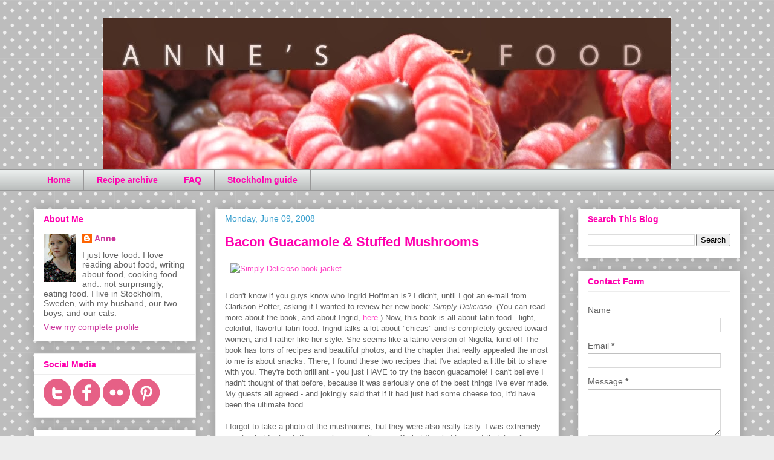

--- FILE ---
content_type: text/html; charset=UTF-8
request_url: https://annesfood.blogspot.com/2008/06/bacon-guacamole-stuffed-mushrooms.html?showComment=1213217160000
body_size: 18130
content:
<!DOCTYPE html>
<html class='v2' dir='ltr' lang='en'>
<head>
<link href='https://www.blogger.com/static/v1/widgets/4128112664-css_bundle_v2.css' rel='stylesheet' type='text/css'/>
<meta content='width=1100' name='viewport'/>
<meta content='text/html; charset=UTF-8' http-equiv='Content-Type'/>
<meta content='blogger' name='generator'/>
<link href='https://annesfood.blogspot.com/favicon.ico' rel='icon' type='image/x-icon'/>
<link href='http://annesfood.blogspot.com/2008/06/bacon-guacamole-stuffed-mushrooms.html' rel='canonical'/>
<link rel="alternate" type="application/atom+xml" title="Anne&#39;s Food - Atom" href="https://annesfood.blogspot.com/feeds/posts/default" />
<link rel="alternate" type="application/rss+xml" title="Anne&#39;s Food - RSS" href="https://annesfood.blogspot.com/feeds/posts/default?alt=rss" />
<link rel="service.post" type="application/atom+xml" title="Anne&#39;s Food - Atom" href="https://www.blogger.com/feeds/8814165/posts/default" />

<link rel="alternate" type="application/atom+xml" title="Anne&#39;s Food - Atom" href="https://annesfood.blogspot.com/feeds/4634269664521991467/comments/default" />
<!--Can't find substitution for tag [blog.ieCssRetrofitLinks]-->
<link href='http://farm3.static.flickr.com/2373/2418217438_073e52543e.jpg' rel='image_src'/>
<meta content='http://annesfood.blogspot.com/2008/06/bacon-guacamole-stuffed-mushrooms.html' property='og:url'/>
<meta content='Bacon Guacamole &amp; Stuffed Mushrooms' property='og:title'/>
<meta content='I don&#39;t know if you guys know who Ingrid Hoffman is? I didn&#39;t, until I got an e-mail from Clarkson Potter, asking if I wanted to review her ...' property='og:description'/>
<meta content='https://lh3.googleusercontent.com/blogger_img_proxy/AEn0k_uTvwmYH9z2UD7pC6PFIfmNUfziXum-rnZuXyV1SGhXcLj2AXHg4uhofp5dTYKzraBskZR3OXbTyj5fZowNtXy85QOo1V3Nd313mAGMsMjpxrzy0FKNYZRdxPUUyTfvXg=w1200-h630-p-k-no-nu' property='og:image'/>
<title>Anne's Food: Bacon Guacamole & Stuffed Mushrooms</title>
<style id='page-skin-1' type='text/css'><!--
/*
-----------------------------------------------
Blogger Template Style
Name:     Awesome Inc.
Designer: Tina Chen
URL:      tinachen.org
----------------------------------------------- */
/* Content
----------------------------------------------- */
body {
font: normal normal 13px 'Trebuchet MS', Trebuchet, sans-serif;
color: #636363;
background: #ededed url(//themes.googleusercontent.com/image?id=0BwVBOzw_-hbMNTQ3ODdjYmYtM2Q1Mi00MjBiLTlkNjgtZjIxMGMyYWVjYmYz) repeat scroll top center /* Credit: Ollustrator (http://www.istockphoto.com/googleimages.php?id=9505737&platform=blogger) */;
}
html body .content-outer {
min-width: 0;
max-width: 100%;
width: 100%;
}
a:link {
text-decoration: none;
color: #ff42c4;
}
a:visited {
text-decoration: none;
color: #636363;
}
a:hover {
text-decoration: underline;
color: #359dcc;
}
.body-fauxcolumn-outer .cap-top {
position: absolute;
z-index: 1;
height: 276px;
width: 100%;
background: transparent none repeat-x scroll top left;
_background-image: none;
}
/* Columns
----------------------------------------------- */
.content-inner {
padding: 0;
}
.header-inner .section {
margin: 0 16px;
}
.tabs-inner .section {
margin: 0 16px;
}
.main-inner {
padding-top: 30px;
}
.main-inner .column-center-inner,
.main-inner .column-left-inner,
.main-inner .column-right-inner {
padding: 0 5px;
}
*+html body .main-inner .column-center-inner {
margin-top: -30px;
}
#layout .main-inner .column-center-inner {
margin-top: 0;
}
/* Header
----------------------------------------------- */
.header-outer {
margin: 0 0 0 0;
background: transparent none repeat scroll 0 0;
}
.Header h1 {
font: normal bold 40px 'Trebuchet MS', Trebuchet, sans-serif;
color: #ff00af;
text-shadow: 0 0 -1px #000000;
}
.Header h1 a {
color: #ff00af;
}
.Header .description {
font: normal normal 14px Arial, Tahoma, Helvetica, FreeSans, sans-serif;
color: #424242;
}
.header-inner .Header .titlewrapper,
.header-inner .Header .descriptionwrapper {
padding-left: 0;
padding-right: 0;
margin-bottom: 0;
}
.header-inner .Header .titlewrapper {
padding-top: 22px;
}
/* Tabs
----------------------------------------------- */
.tabs-outer {
overflow: hidden;
position: relative;
background: #e9edec url(//www.blogblog.com/1kt/awesomeinc/tabs_gradient_light.png) repeat scroll 0 0;
}
#layout .tabs-outer {
overflow: visible;
}
.tabs-cap-top, .tabs-cap-bottom {
position: absolute;
width: 100%;
border-top: 1px solid #989898;
}
.tabs-cap-bottom {
bottom: 0;
}
.tabs-inner .widget li a {
display: inline-block;
margin: 0;
padding: .6em 1.5em;
font: normal bold 14px 'Trebuchet MS', Trebuchet, sans-serif;
color: #ff00af;
border-top: 1px solid #989898;
border-bottom: 1px solid #989898;
border-left: 1px solid #989898;
height: 16px;
line-height: 16px;
}
.tabs-inner .widget li:last-child a {
border-right: 1px solid #989898;
}
.tabs-inner .widget li.selected a, .tabs-inner .widget li a:hover {
background: #656565 url(//www.blogblog.com/1kt/awesomeinc/tabs_gradient_light.png) repeat-x scroll 0 -100px;
color: #ffffff;
}
/* Headings
----------------------------------------------- */
h2 {
font: normal bold 14px 'Trebuchet MS', Trebuchet, sans-serif;
color: #ff00af;
}
/* Widgets
----------------------------------------------- */
.main-inner .section {
margin: 0 27px;
padding: 0;
}
.main-inner .column-left-outer,
.main-inner .column-right-outer {
margin-top: 0;
}
#layout .main-inner .column-left-outer,
#layout .main-inner .column-right-outer {
margin-top: 0;
}
.main-inner .column-left-inner,
.main-inner .column-right-inner {
background: transparent none repeat 0 0;
-moz-box-shadow: 0 0 0 rgba(0, 0, 0, .2);
-webkit-box-shadow: 0 0 0 rgba(0, 0, 0, .2);
-goog-ms-box-shadow: 0 0 0 rgba(0, 0, 0, .2);
box-shadow: 0 0 0 rgba(0, 0, 0, .2);
-moz-border-radius: 0;
-webkit-border-radius: 0;
-goog-ms-border-radius: 0;
border-radius: 0;
}
#layout .main-inner .column-left-inner,
#layout .main-inner .column-right-inner {
margin-top: 0;
}
.sidebar .widget {
font: normal normal 14px 'Trebuchet MS', Trebuchet, sans-serif;
color: #636363;
}
.sidebar .widget a:link {
color: #cc359d;
}
.sidebar .widget a:visited {
color: #636363;
}
.sidebar .widget a:hover {
color: #359dcc;
}
.sidebar .widget h2 {
text-shadow: 0 0 -1px #000000;
}
.main-inner .widget {
background-color: #ffffff;
border: 1px solid #ededed;
padding: 0 15px 15px;
margin: 20px -16px;
-moz-box-shadow: 0 0 20px rgba(0, 0, 0, .2);
-webkit-box-shadow: 0 0 20px rgba(0, 0, 0, .2);
-goog-ms-box-shadow: 0 0 20px rgba(0, 0, 0, .2);
box-shadow: 0 0 20px rgba(0, 0, 0, .2);
-moz-border-radius: 0;
-webkit-border-radius: 0;
-goog-ms-border-radius: 0;
border-radius: 0;
}
.main-inner .widget h2 {
margin: 0 -15px;
padding: .6em 15px .5em;
border-bottom: 1px solid transparent;
}
.footer-inner .widget h2 {
padding: 0 0 .4em;
border-bottom: 1px solid transparent;
}
.main-inner .widget h2 + div, .footer-inner .widget h2 + div {
border-top: 1px solid #ededed;
padding-top: 8px;
}
.main-inner .widget .widget-content {
margin: 0 -15px;
padding: 7px 15px 0;
}
.main-inner .widget ul, .main-inner .widget #ArchiveList ul.flat {
margin: -8px -15px 0;
padding: 0;
list-style: none;
}
.main-inner .widget #ArchiveList {
margin: -8px 0 0;
}
.main-inner .widget ul li, .main-inner .widget #ArchiveList ul.flat li {
padding: .5em 15px;
text-indent: 0;
color: #656565;
border-top: 1px solid #ededed;
border-bottom: 1px solid transparent;
}
.main-inner .widget #ArchiveList ul li {
padding-top: .25em;
padding-bottom: .25em;
}
.main-inner .widget ul li:first-child, .main-inner .widget #ArchiveList ul.flat li:first-child {
border-top: none;
}
.main-inner .widget ul li:last-child, .main-inner .widget #ArchiveList ul.flat li:last-child {
border-bottom: none;
}
.post-body {
position: relative;
}
.main-inner .widget .post-body ul {
padding: 0 2.5em;
margin: .5em 0;
list-style: disc;
}
.main-inner .widget .post-body ul li {
padding: 0.25em 0;
margin-bottom: .25em;
color: #636363;
border: none;
}
.footer-inner .widget ul {
padding: 0;
list-style: none;
}
.widget .zippy {
color: #656565;
}
/* Posts
----------------------------------------------- */
body .main-inner .Blog {
padding: 0;
margin-bottom: 1em;
background-color: transparent;
border: none;
-moz-box-shadow: 0 0 0 rgba(0, 0, 0, 0);
-webkit-box-shadow: 0 0 0 rgba(0, 0, 0, 0);
-goog-ms-box-shadow: 0 0 0 rgba(0, 0, 0, 0);
box-shadow: 0 0 0 rgba(0, 0, 0, 0);
}
.main-inner .section:last-child .Blog:last-child {
padding: 0;
margin-bottom: 1em;
}
.main-inner .widget h2.date-header {
margin: 0 -15px 1px;
padding: 0 0 0 0;
font: normal normal 14px Arial, Tahoma, Helvetica, FreeSans, sans-serif;
color: #359dcc;
background: transparent none no-repeat scroll top left;
border-top: 0 solid #ffffff;
border-bottom: 1px solid transparent;
-moz-border-radius-topleft: 0;
-moz-border-radius-topright: 0;
-webkit-border-top-left-radius: 0;
-webkit-border-top-right-radius: 0;
border-top-left-radius: 0;
border-top-right-radius: 0;
position: static;
bottom: 100%;
right: 15px;
text-shadow: 0 0 -1px #000000;
}
.main-inner .widget h2.date-header span {
font: normal normal 14px Arial, Tahoma, Helvetica, FreeSans, sans-serif;
display: block;
padding: .5em 15px;
border-left: 0 solid #ffffff;
border-right: 0 solid #ffffff;
}
.date-outer {
position: relative;
margin: 30px 0 20px;
padding: 0 15px;
background-color: #ffffff;
border: 1px solid #ededed;
-moz-box-shadow: 0 0 20px rgba(0, 0, 0, .2);
-webkit-box-shadow: 0 0 20px rgba(0, 0, 0, .2);
-goog-ms-box-shadow: 0 0 20px rgba(0, 0, 0, .2);
box-shadow: 0 0 20px rgba(0, 0, 0, .2);
-moz-border-radius: 0;
-webkit-border-radius: 0;
-goog-ms-border-radius: 0;
border-radius: 0;
}
.date-outer:first-child {
margin-top: 0;
}
.date-outer:last-child {
margin-bottom: 20px;
-moz-border-radius-bottomleft: 0;
-moz-border-radius-bottomright: 0;
-webkit-border-bottom-left-radius: 0;
-webkit-border-bottom-right-radius: 0;
-goog-ms-border-bottom-left-radius: 0;
-goog-ms-border-bottom-right-radius: 0;
border-bottom-left-radius: 0;
border-bottom-right-radius: 0;
}
.date-posts {
margin: 0 -15px;
padding: 0 15px;
clear: both;
}
.post-outer, .inline-ad {
border-top: 1px solid #ededed;
margin: 0 -15px;
padding: 15px 15px;
}
.post-outer {
padding-bottom: 10px;
}
.post-outer:first-child {
padding-top: 0;
border-top: none;
}
.post-outer:last-child, .inline-ad:last-child {
border-bottom: none;
}
.post-body {
position: relative;
}
.post-body img {
padding: 8px;
background: transparent;
border: 1px solid transparent;
-moz-box-shadow: 0 0 0 rgba(0, 0, 0, .2);
-webkit-box-shadow: 0 0 0 rgba(0, 0, 0, .2);
box-shadow: 0 0 0 rgba(0, 0, 0, .2);
-moz-border-radius: 0;
-webkit-border-radius: 0;
border-radius: 0;
}
h3.post-title, h4 {
font: normal bold 22px Arial, Tahoma, Helvetica, FreeSans, sans-serif;
color: #ff00af;
}
h3.post-title a {
font: normal bold 22px Arial, Tahoma, Helvetica, FreeSans, sans-serif;
color: #ff00af;
}
h3.post-title a:hover {
color: #359dcc;
text-decoration: underline;
}
.post-header {
margin: 0 0 1em;
}
.post-body {
line-height: 1.4;
}
.post-outer h2 {
color: #636363;
}
.post-footer {
margin: 1.5em 0 0;
}
#blog-pager {
padding: 15px;
font-size: 120%;
background-color: #ffffff;
border: 1px solid #ededed;
-moz-box-shadow: 0 0 20px rgba(0, 0, 0, .2);
-webkit-box-shadow: 0 0 20px rgba(0, 0, 0, .2);
-goog-ms-box-shadow: 0 0 20px rgba(0, 0, 0, .2);
box-shadow: 0 0 20px rgba(0, 0, 0, .2);
-moz-border-radius: 0;
-webkit-border-radius: 0;
-goog-ms-border-radius: 0;
border-radius: 0;
-moz-border-radius-topleft: 0;
-moz-border-radius-topright: 0;
-webkit-border-top-left-radius: 0;
-webkit-border-top-right-radius: 0;
-goog-ms-border-top-left-radius: 0;
-goog-ms-border-top-right-radius: 0;
border-top-left-radius: 0;
border-top-right-radius-topright: 0;
margin-top: 1em;
}
.blog-feeds, .post-feeds {
margin: 1em 0;
text-align: center;
color: #424242;
}
.blog-feeds a, .post-feeds a {
color: #cc359d;
}
.blog-feeds a:visited, .post-feeds a:visited {
color: #636363;
}
.blog-feeds a:hover, .post-feeds a:hover {
color: #359dcc;
}
.post-outer .comments {
margin-top: 2em;
}
/* Comments
----------------------------------------------- */
.comments .comments-content .icon.blog-author {
background-repeat: no-repeat;
background-image: url([data-uri]);
}
.comments .comments-content .loadmore a {
border-top: 1px solid #989898;
border-bottom: 1px solid #989898;
}
.comments .continue {
border-top: 2px solid #989898;
}
/* Footer
----------------------------------------------- */
.footer-outer {
margin: -20px 0 -1px;
padding: 20px 0 0;
color: #424242;
overflow: hidden;
}
.footer-fauxborder-left {
border-top: 1px solid #ededed;
background: #ffffff none repeat scroll 0 0;
-moz-box-shadow: 0 0 20px rgba(0, 0, 0, .2);
-webkit-box-shadow: 0 0 20px rgba(0, 0, 0, .2);
-goog-ms-box-shadow: 0 0 20px rgba(0, 0, 0, .2);
box-shadow: 0 0 20px rgba(0, 0, 0, .2);
margin: 0 -20px;
}
/* Mobile
----------------------------------------------- */
body.mobile {
background-size: auto;
}
.mobile .body-fauxcolumn-outer {
background: transparent none repeat scroll top left;
}
*+html body.mobile .main-inner .column-center-inner {
margin-top: 0;
}
.mobile .main-inner .widget {
padding: 0 0 15px;
}
.mobile .main-inner .widget h2 + div,
.mobile .footer-inner .widget h2 + div {
border-top: none;
padding-top: 0;
}
.mobile .footer-inner .widget h2 {
padding: 0.5em 0;
border-bottom: none;
}
.mobile .main-inner .widget .widget-content {
margin: 0;
padding: 7px 0 0;
}
.mobile .main-inner .widget ul,
.mobile .main-inner .widget #ArchiveList ul.flat {
margin: 0 -15px 0;
}
.mobile .main-inner .widget h2.date-header {
right: 0;
}
.mobile .date-header span {
padding: 0.4em 0;
}
.mobile .date-outer:first-child {
margin-bottom: 0;
border: 1px solid #ededed;
-moz-border-radius-topleft: 0;
-moz-border-radius-topright: 0;
-webkit-border-top-left-radius: 0;
-webkit-border-top-right-radius: 0;
-goog-ms-border-top-left-radius: 0;
-goog-ms-border-top-right-radius: 0;
border-top-left-radius: 0;
border-top-right-radius: 0;
}
.mobile .date-outer {
border-color: #ededed;
border-width: 0 1px 1px;
}
.mobile .date-outer:last-child {
margin-bottom: 0;
}
.mobile .main-inner {
padding: 0;
}
.mobile .header-inner .section {
margin: 0;
}
.mobile .post-outer, .mobile .inline-ad {
padding: 5px 0;
}
.mobile .tabs-inner .section {
margin: 0 10px;
}
.mobile .main-inner .widget h2 {
margin: 0;
padding: 0;
}
.mobile .main-inner .widget h2.date-header span {
padding: 0;
}
.mobile .main-inner .widget .widget-content {
margin: 0;
padding: 7px 0 0;
}
.mobile #blog-pager {
border: 1px solid transparent;
background: #ffffff none repeat scroll 0 0;
}
.mobile .main-inner .column-left-inner,
.mobile .main-inner .column-right-inner {
background: transparent none repeat 0 0;
-moz-box-shadow: none;
-webkit-box-shadow: none;
-goog-ms-box-shadow: none;
box-shadow: none;
}
.mobile .date-posts {
margin: 0;
padding: 0;
}
.mobile .footer-fauxborder-left {
margin: 0;
border-top: inherit;
}
.mobile .main-inner .section:last-child .Blog:last-child {
margin-bottom: 0;
}
.mobile-index-contents {
color: #636363;
}
.mobile .mobile-link-button {
background: #ff42c4 url(//www.blogblog.com/1kt/awesomeinc/tabs_gradient_light.png) repeat scroll 0 0;
}
.mobile-link-button a:link, .mobile-link-button a:visited {
color: #ffffff;
}
.mobile .tabs-inner .PageList .widget-content {
background: transparent;
border-top: 1px solid;
border-color: #989898;
color: #ff00af;
}
.mobile .tabs-inner .PageList .widget-content .pagelist-arrow {
border-left: 1px solid #989898;
}
#header-inner img {
margin-left: auto;
margin-right: auto;
}
--></style>
<style id='template-skin-1' type='text/css'><!--
body {
min-width: 1200px;
}
.content-outer, .content-fauxcolumn-outer, .region-inner {
min-width: 1200px;
max-width: 1200px;
_width: 1200px;
}
.main-inner .columns {
padding-left: 300px;
padding-right: 300px;
}
.main-inner .fauxcolumn-center-outer {
left: 300px;
right: 300px;
/* IE6 does not respect left and right together */
_width: expression(this.parentNode.offsetWidth -
parseInt("300px") -
parseInt("300px") + 'px');
}
.main-inner .fauxcolumn-left-outer {
width: 300px;
}
.main-inner .fauxcolumn-right-outer {
width: 300px;
}
.main-inner .column-left-outer {
width: 300px;
right: 100%;
margin-left: -300px;
}
.main-inner .column-right-outer {
width: 300px;
margin-right: -300px;
}
#layout {
min-width: 0;
}
#layout .content-outer {
min-width: 0;
width: 800px;
}
#layout .region-inner {
min-width: 0;
width: auto;
}
body#layout div.add_widget {
padding: 8px;
}
body#layout div.add_widget a {
margin-left: 32px;
}
--></style>
<style>
    body {background-image:url(\/\/themes.googleusercontent.com\/image?id=0BwVBOzw_-hbMNTQ3ODdjYmYtM2Q1Mi00MjBiLTlkNjgtZjIxMGMyYWVjYmYz);}
    
@media (max-width: 200px) { body {background-image:url(\/\/themes.googleusercontent.com\/image?id=0BwVBOzw_-hbMNTQ3ODdjYmYtM2Q1Mi00MjBiLTlkNjgtZjIxMGMyYWVjYmYz&options=w200);}}
@media (max-width: 400px) and (min-width: 201px) { body {background-image:url(\/\/themes.googleusercontent.com\/image?id=0BwVBOzw_-hbMNTQ3ODdjYmYtM2Q1Mi00MjBiLTlkNjgtZjIxMGMyYWVjYmYz&options=w400);}}
@media (max-width: 800px) and (min-width: 401px) { body {background-image:url(\/\/themes.googleusercontent.com\/image?id=0BwVBOzw_-hbMNTQ3ODdjYmYtM2Q1Mi00MjBiLTlkNjgtZjIxMGMyYWVjYmYz&options=w800);}}
@media (max-width: 1200px) and (min-width: 801px) { body {background-image:url(\/\/themes.googleusercontent.com\/image?id=0BwVBOzw_-hbMNTQ3ODdjYmYtM2Q1Mi00MjBiLTlkNjgtZjIxMGMyYWVjYmYz&options=w1200);}}
/* Last tag covers anything over one higher than the previous max-size cap. */
@media (min-width: 1201px) { body {background-image:url(\/\/themes.googleusercontent.com\/image?id=0BwVBOzw_-hbMNTQ3ODdjYmYtM2Q1Mi00MjBiLTlkNjgtZjIxMGMyYWVjYmYz&options=w1600);}}
  </style>
<script type='text/javascript'>
        (function(i,s,o,g,r,a,m){i['GoogleAnalyticsObject']=r;i[r]=i[r]||function(){
        (i[r].q=i[r].q||[]).push(arguments)},i[r].l=1*new Date();a=s.createElement(o),
        m=s.getElementsByTagName(o)[0];a.async=1;a.src=g;m.parentNode.insertBefore(a,m)
        })(window,document,'script','https://www.google-analytics.com/analytics.js','ga');
        ga('create', 'UA-2317265-1', 'auto', 'blogger');
        ga('blogger.send', 'pageview');
      </script>
<link href='https://www.blogger.com/dyn-css/authorization.css?targetBlogID=8814165&amp;zx=27ec1e77-5dcc-466f-9ee4-6d241fce773d' media='none' onload='if(media!=&#39;all&#39;)media=&#39;all&#39;' rel='stylesheet'/><noscript><link href='https://www.blogger.com/dyn-css/authorization.css?targetBlogID=8814165&amp;zx=27ec1e77-5dcc-466f-9ee4-6d241fce773d' rel='stylesheet'/></noscript>
<meta name='google-adsense-platform-account' content='ca-host-pub-1556223355139109'/>
<meta name='google-adsense-platform-domain' content='blogspot.com'/>

</head>
<body class='loading variant-light'>
<div class='navbar no-items section' id='navbar' name='Navbar'>
</div>
<div class='body-fauxcolumns'>
<div class='fauxcolumn-outer body-fauxcolumn-outer'>
<div class='cap-top'>
<div class='cap-left'></div>
<div class='cap-right'></div>
</div>
<div class='fauxborder-left'>
<div class='fauxborder-right'></div>
<div class='fauxcolumn-inner'>
</div>
</div>
<div class='cap-bottom'>
<div class='cap-left'></div>
<div class='cap-right'></div>
</div>
</div>
</div>
<div class='content'>
<div class='content-fauxcolumns'>
<div class='fauxcolumn-outer content-fauxcolumn-outer'>
<div class='cap-top'>
<div class='cap-left'></div>
<div class='cap-right'></div>
</div>
<div class='fauxborder-left'>
<div class='fauxborder-right'></div>
<div class='fauxcolumn-inner'>
</div>
</div>
<div class='cap-bottom'>
<div class='cap-left'></div>
<div class='cap-right'></div>
</div>
</div>
</div>
<div class='content-outer'>
<div class='content-cap-top cap-top'>
<div class='cap-left'></div>
<div class='cap-right'></div>
</div>
<div class='fauxborder-left content-fauxborder-left'>
<div class='fauxborder-right content-fauxborder-right'></div>
<div class='content-inner'>
<header>
<div class='header-outer'>
<div class='header-cap-top cap-top'>
<div class='cap-left'></div>
<div class='cap-right'></div>
</div>
<div class='fauxborder-left header-fauxborder-left'>
<div class='fauxborder-right header-fauxborder-right'></div>
<div class='region-inner header-inner'>
<div class='header section' id='header' name='Header'><div class='widget Header' data-version='1' id='Header1'>
<div id='header-inner'>
<a href='https://annesfood.blogspot.com/' style='display: block'>
<img alt='Anne&#39;s Food' height='250px; ' id='Header1_headerimg' src='https://blogger.googleusercontent.com/img/b/R29vZ2xl/AVvXsEgO66v5bOouEXzXinfACFUJfwb7aMje7_dnuiATpuz1Z5NUzmTI9_TEEeWnbvy7gzByEZXrvXD9h6YlPGIpxbJKMMFHR38ex34NuVDqEk3OY5LXdU2lUsRUXSO2_6CMmkpO1awuqA/s1600/header03.jpg' style='display: block' width='940px; '/>
</a>
</div>
</div></div>
</div>
</div>
<div class='header-cap-bottom cap-bottom'>
<div class='cap-left'></div>
<div class='cap-right'></div>
</div>
</div>
</header>
<div class='tabs-outer'>
<div class='tabs-cap-top cap-top'>
<div class='cap-left'></div>
<div class='cap-right'></div>
</div>
<div class='fauxborder-left tabs-fauxborder-left'>
<div class='fauxborder-right tabs-fauxborder-right'></div>
<div class='region-inner tabs-inner'>
<div class='tabs section' id='crosscol' name='Cross-Column'><div class='widget PageList' data-version='1' id='PageList1'>
<h2>Pages</h2>
<div class='widget-content'>
<ul>
<li>
<a href='https://annesfood.blogspot.com/'>Home</a>
</li>
<li>
<a href='https://annesfood.blogspot.com/p/recipe-archive.html'>Recipe archive</a>
</li>
<li>
<a href='https://annesfood.blogspot.com/p/faq.html'>FAQ</a>
</li>
<li>
<a href='http://annesfood.blogspot.com/2010/07/guide-to-stockholm.html'>Stockholm guide</a>
</li>
</ul>
<div class='clear'></div>
</div>
</div></div>
<div class='tabs no-items section' id='crosscol-overflow' name='Cross-Column 2'></div>
</div>
</div>
<div class='tabs-cap-bottom cap-bottom'>
<div class='cap-left'></div>
<div class='cap-right'></div>
</div>
</div>
<div class='main-outer'>
<div class='main-cap-top cap-top'>
<div class='cap-left'></div>
<div class='cap-right'></div>
</div>
<div class='fauxborder-left main-fauxborder-left'>
<div class='fauxborder-right main-fauxborder-right'></div>
<div class='region-inner main-inner'>
<div class='columns fauxcolumns'>
<div class='fauxcolumn-outer fauxcolumn-center-outer'>
<div class='cap-top'>
<div class='cap-left'></div>
<div class='cap-right'></div>
</div>
<div class='fauxborder-left'>
<div class='fauxborder-right'></div>
<div class='fauxcolumn-inner'>
</div>
</div>
<div class='cap-bottom'>
<div class='cap-left'></div>
<div class='cap-right'></div>
</div>
</div>
<div class='fauxcolumn-outer fauxcolumn-left-outer'>
<div class='cap-top'>
<div class='cap-left'></div>
<div class='cap-right'></div>
</div>
<div class='fauxborder-left'>
<div class='fauxborder-right'></div>
<div class='fauxcolumn-inner'>
</div>
</div>
<div class='cap-bottom'>
<div class='cap-left'></div>
<div class='cap-right'></div>
</div>
</div>
<div class='fauxcolumn-outer fauxcolumn-right-outer'>
<div class='cap-top'>
<div class='cap-left'></div>
<div class='cap-right'></div>
</div>
<div class='fauxborder-left'>
<div class='fauxborder-right'></div>
<div class='fauxcolumn-inner'>
</div>
</div>
<div class='cap-bottom'>
<div class='cap-left'></div>
<div class='cap-right'></div>
</div>
</div>
<!-- corrects IE6 width calculation -->
<div class='columns-inner'>
<div class='column-center-outer'>
<div class='column-center-inner'>
<div class='main section' id='main' name='Main'><div class='widget Blog' data-version='1' id='Blog1'>
<div class='blog-posts hfeed'>

          <div class="date-outer">
        
<h2 class='date-header'><span>Monday, June 09, 2008</span></h2>

          <div class="date-posts">
        
<div class='post-outer'>
<div class='post hentry' itemprop='blogPost' itemscope='itemscope' itemtype='http://schema.org/BlogPosting'>
<meta content='http://farm3.static.flickr.com/2373/2418217438_073e52543e.jpg' itemprop='image_url'/>
<meta content='8814165' itemprop='blogId'/>
<meta content='4634269664521991467' itemprop='postId'/>
<a name='4634269664521991467'></a>
<h3 class='post-title entry-title' itemprop='name'>
Bacon Guacamole & Stuffed Mushrooms
</h3>
<div class='post-header'>
<div class='post-header-line-1'></div>
</div>
<div class='post-body entry-content' id='post-body-4634269664521991467' itemprop='description articleBody'>
<a href="http://www.flickr.com/photos/annehufflepuffs/2418217438/" title="Simply Delicioso book jacket by hufflepuffs, on Flickr"><img alt="Simply Delicioso book jacket" src="https://lh3.googleusercontent.com/blogger_img_proxy/AEn0k_uTvwmYH9z2UD7pC6PFIfmNUfziXum-rnZuXyV1SGhXcLj2AXHg4uhofp5dTYKzraBskZR3OXbTyj5fZowNtXy85QOo1V3Nd313mAGMsMjpxrzy0FKNYZRdxPUUyTfvXg=s0-d" width="320"></a><br /><br />I don't know if you guys know who Ingrid Hoffman is? I didn't, until I got an e-mail from Clarkson Potter, asking if I wanted to review her new book: <em>Simply Delicioso</em>. (You can read more about the book, and about Ingrid, <a href="http://www.delicioso.com/">here</a>.) Now, this book is all about latin food - light, colorful, flavorful latin food. Ingrid talks a lot about "chicas" and is completely geared toward women, and I rather like her style. She seems like a latino version of Nigella, kind of! The book has tons of recipes and beautiful photos, and the chapter that really appealed the most to me is about snacks. There, I found these two recipes that I've adapted a little bit to share with you. They're both brilliant - you just HAVE to try the bacon guacamole! I can't believe I hadn't thought of that before, because it was seriously one of the best things I've ever made. My guests all agreed - and jokingly said that if it had just had some cheese too, it'd have been the ultimate food. <br /><br />I forgot to take a photo of the mushrooms, but they were also really tasty. I was extremely sceptical at first - stuffing mushrooms with grapes? - but I'm glad to report that it really, really worked. It gives a bite of sweetness that plays off the saltiness of the filling perfectly, and it works texture-wise as well. It can definitely be prepared the night before, so I'd say it's perfect party food. <br /><br /><a href="http://www.flickr.com/photos/annehufflepuffs/2529680345/" title="bacon-guacamole by hufflepuffs, on Flickr"><img alt="bacon-guacamole" src="https://lh3.googleusercontent.com/blogger_img_proxy/AEn0k_vSSTiH2ttcs7oZQokywjcluuS4FZwvVV187_skuq9WsYeiwh1MBH247b1WVwcvLY9f06fODYBWDYcqvOducnzGZVkGAxCRXlzJ6y44C6Q0ELUP0KNptMh4ZlA9YgOXGlc=s0-d" width="320"></a><br /><br /><strong>Bacon Guacamole</strong><br />140 g bacon, finely diced and fried until crispy<br />3 avocados, mashed<br />1 tomato, finely diced<br />1 small red onion, finely diced<br />1 fresh chili, finely chopped<br />3-4 tbsp fresh coriander, finely chopped<br />2 limes, juiced<br />salt, black pepper<br /><br />Fry the bacon and let it drain off a little on some paper towels. Mash the avocados with the lime juice and add tomato, chili and red onion. Add coriander and bacon, and season with some salt and black pepper. Serve with corn chips.  <br /><br /><strong>Stuffed Mushrooms</strong><br /><br />about 600 g buttom mushrooms (choose small, firm mushrooms)<br />200 g cream cheese<br />100 g serrano ham<br />1 tsp fresh thyme<br />300 g seedless green grapes<br />olive oil<br />shredded parmesan<br /><br />Clean the mushrooms: remove the stems, and clean up the holes so that they're easy to fill. Dice the ham and mix with thyme and cream cheese. <br /><br />Place the mushroom caps on a baking sheet or in an oven proof dish. Place a grape in each. Top with some filling and cover the grape completely. Drizzle with olive oil, and finish by sprinkling some parmesan over it. Place in the fridge for at least 30 minutes, to let the filling set. (Up to overnight is fine, but wrap it in plastic if you're leaving it that long.)<br /><br />Bake at 200 degrees for about ten minutes, and serve warm. <br /><br />Recipe in Swedish:<br /><a href="http://annesmat.blogspot.com/2008/06/bacon-guacamole-och-fyllda-svampar.html">Bacon guacamole och fyllda svampar</a>
<div style='clear: both;'></div>
</div>
<div class='post-footer'>
<div class='post-footer-line post-footer-line-1'><span class='post-author vcard'>
Posted by
<span class='fn' itemprop='author' itemscope='itemscope' itemtype='http://schema.org/Person'>
<meta content='https://www.blogger.com/profile/18224478760304481724' itemprop='url'/>
<a class='g-profile' href='https://www.blogger.com/profile/18224478760304481724' rel='author' title='author profile'>
<span itemprop='name'>Anne</span>
</a>
</span>
</span>
<span class='post-timestamp'>
at
<meta content='http://annesfood.blogspot.com/2008/06/bacon-guacamole-stuffed-mushrooms.html' itemprop='url'/>
<a class='timestamp-link' href='https://annesfood.blogspot.com/2008/06/bacon-guacamole-stuffed-mushrooms.html' rel='bookmark' title='permanent link'><abbr class='published' itemprop='datePublished' title='2008-06-09T15:47:00+02:00'>15:47</abbr></a>
</span>
<span class='post-comment-link'>
</span>
<span class='post-icons'>
<span class='item-action'>
<a href='https://www.blogger.com/email-post/8814165/4634269664521991467' title='Email Post'>
<img alt="" class="icon-action" height="13" src="//img1.blogblog.com/img/icon18_email.gif" width="18">
</a>
</span>
<span class='item-control blog-admin pid-1505823348'>
<a href='https://www.blogger.com/post-edit.g?blogID=8814165&postID=4634269664521991467&from=pencil' title='Edit Post'>
<img alt='' class='icon-action' height='18' src='https://resources.blogblog.com/img/icon18_edit_allbkg.gif' width='18'/>
</a>
</span>
</span>
<div class='post-share-buttons goog-inline-block'>
<a class='goog-inline-block share-button sb-email' href='https://www.blogger.com/share-post.g?blogID=8814165&postID=4634269664521991467&target=email' target='_blank' title='Email This'><span class='share-button-link-text'>Email This</span></a><a class='goog-inline-block share-button sb-blog' href='https://www.blogger.com/share-post.g?blogID=8814165&postID=4634269664521991467&target=blog' onclick='window.open(this.href, "_blank", "height=270,width=475"); return false;' target='_blank' title='BlogThis!'><span class='share-button-link-text'>BlogThis!</span></a><a class='goog-inline-block share-button sb-twitter' href='https://www.blogger.com/share-post.g?blogID=8814165&postID=4634269664521991467&target=twitter' target='_blank' title='Share to X'><span class='share-button-link-text'>Share to X</span></a><a class='goog-inline-block share-button sb-facebook' href='https://www.blogger.com/share-post.g?blogID=8814165&postID=4634269664521991467&target=facebook' onclick='window.open(this.href, "_blank", "height=430,width=640"); return false;' target='_blank' title='Share to Facebook'><span class='share-button-link-text'>Share to Facebook</span></a><a class='goog-inline-block share-button sb-pinterest' href='https://www.blogger.com/share-post.g?blogID=8814165&postID=4634269664521991467&target=pinterest' target='_blank' title='Share to Pinterest'><span class='share-button-link-text'>Share to Pinterest</span></a>
</div>
</div>
<div class='post-footer-line post-footer-line-2'><span class='post-labels'>
</span>
</div>
<div class='post-footer-line post-footer-line-3'><span class='post-location'>
</span>
</div>
</div>
</div>
<div class='comments' id='comments'>
<a name='comments'></a>
<h4>17 comments:</h4>
<div id='Blog1_comments-block-wrapper'>
<dl class='avatar-comment-indent' id='comments-block'>
<dt class='comment-author ' id='c7156978643236685775'>
<a name='c7156978643236685775'></a>
<div class="avatar-image-container avatar-stock"><span dir="ltr"><img src="//resources.blogblog.com/img/blank.gif" width="35" height="35" alt="" title="Anonymous">

</span></div>
Anonymous
said...
</dt>
<dd class='comment-body' id='Blog1_cmt-7156978643236685775'>
<p>
I've seen her on TV, more specifically I've seen the shirts she wears on TV. I can guarantee you she is not <I>completly</I> geared towards women ;)<BR/><BR/>I've give that bacon guacamole a try this week. I've been putting guac on my BLT's lately and I can tell you that's a special shade of awesome.
</p>
</dd>
<dd class='comment-footer'>
<span class='comment-timestamp'>
<a href='https://annesfood.blogspot.com/2008/06/bacon-guacamole-stuffed-mushrooms.html?showComment=1213037400000#c7156978643236685775' title='comment permalink'>
June 09, 2008 8:50 PM
</a>
<span class='item-control blog-admin pid-1001885533'>
<a class='comment-delete' href='https://www.blogger.com/comment/delete/8814165/7156978643236685775' title='Delete Comment'>
<img src='https://resources.blogblog.com/img/icon_delete13.gif'/>
</a>
</span>
</span>
</dd>
<dt class='comment-author blog-author' id='c1399483514759176904'>
<a name='c1399483514759176904'></a>
<div class="avatar-image-container vcard"><span dir="ltr"><a href="https://www.blogger.com/profile/18224478760304481724" target="" rel="nofollow" onclick="" class="avatar-hovercard" id="av-1399483514759176904-18224478760304481724"><img src="https://resources.blogblog.com/img/blank.gif" width="35" height="35" class="delayLoad" style="display: none;" longdesc="//1.bp.blogspot.com/_axIuI0AiRkg/ShmYHWLU9mI/AAAAAAAAAJk/LX0QypNKVwM/S45-s35/anne-080530-2%2B(Medium).jpg" alt="" title="Anne">

<noscript><img src="//1.bp.blogspot.com/_axIuI0AiRkg/ShmYHWLU9mI/AAAAAAAAAJk/LX0QypNKVwM/S45-s35/anne-080530-2%2B(Medium).jpg" width="35" height="35" class="photo" alt=""></noscript></a></span></div>
<a href='https://www.blogger.com/profile/18224478760304481724' rel='nofollow'>Anne</a>
said...
</dt>
<dd class='comment-body' id='Blog1_cmt-1399483514759176904'>
<p>
Haha, from the photos, I can see that she must appeal to the other sex as well, yes :) Guac on BLT sounds delicious, yum!
</p>
</dd>
<dd class='comment-footer'>
<span class='comment-timestamp'>
<a href='https://annesfood.blogspot.com/2008/06/bacon-guacamole-stuffed-mushrooms.html?showComment=1213084740000#c1399483514759176904' title='comment permalink'>
June 10, 2008 9:59 AM
</a>
<span class='item-control blog-admin pid-1505823348'>
<a class='comment-delete' href='https://www.blogger.com/comment/delete/8814165/1399483514759176904' title='Delete Comment'>
<img src='https://resources.blogblog.com/img/icon_delete13.gif'/>
</a>
</span>
</span>
</dd>
<dt class='comment-author ' id='c2137067604404715003'>
<a name='c2137067604404715003'></a>
<div class="avatar-image-container vcard"><span dir="ltr"><a href="https://www.blogger.com/profile/16724763173861801914" target="" rel="nofollow" onclick="" class="avatar-hovercard" id="av-2137067604404715003-16724763173861801914"><img src="https://resources.blogblog.com/img/blank.gif" width="35" height="35" class="delayLoad" style="display: none;" longdesc="//blogger.googleusercontent.com/img/b/R29vZ2xl/AVvXsEgKz9Ys_Y66CBo7SistTlMOhUnHc1ICBoSgLwKaJNaq3ppioMQUcXy-cF9dPh-N2HF4oNZF7MHjBfAly3_AmNdIiXyjXdTTkzYGqhadbyTH2lNZ4IoS2yTnGiqQxNCTthw/s45-c/courtney_31.JPG" alt="" title="glamah16">

<noscript><img src="//blogger.googleusercontent.com/img/b/R29vZ2xl/AVvXsEgKz9Ys_Y66CBo7SistTlMOhUnHc1ICBoSgLwKaJNaq3ppioMQUcXy-cF9dPh-N2HF4oNZF7MHjBfAly3_AmNdIiXyjXdTTkzYGqhadbyTH2lNZ4IoS2yTnGiqQxNCTthw/s45-c/courtney_31.JPG" width="35" height="35" class="photo" alt=""></noscript></a></span></div>
<a href='https://www.blogger.com/profile/16724763173861801914' rel='nofollow'>glamah16</a>
said...
</dt>
<dd class='comment-body' id='Blog1_cmt-2137067604404715003'>
<p>
I like Ingrids style. I havent seen her show in a while, but it all looks Muy Delicioso.
</p>
</dd>
<dd class='comment-footer'>
<span class='comment-timestamp'>
<a href='https://annesfood.blogspot.com/2008/06/bacon-guacamole-stuffed-mushrooms.html?showComment=1213090500000#c2137067604404715003' title='comment permalink'>
June 10, 2008 11:35 AM
</a>
<span class='item-control blog-admin pid-750967338'>
<a class='comment-delete' href='https://www.blogger.com/comment/delete/8814165/2137067604404715003' title='Delete Comment'>
<img src='https://resources.blogblog.com/img/icon_delete13.gif'/>
</a>
</span>
</span>
</dd>
<dt class='comment-author ' id='c257509732408910823'>
<a name='c257509732408910823'></a>
<div class="avatar-image-container vcard"><span dir="ltr"><a href="https://www.blogger.com/profile/12325204219395014329" target="" rel="nofollow" onclick="" class="avatar-hovercard" id="av-257509732408910823-12325204219395014329"><img src="https://resources.blogblog.com/img/blank.gif" width="35" height="35" class="delayLoad" style="display: none;" longdesc="//blogger.googleusercontent.com/img/b/R29vZ2xl/AVvXsEiDwQzkTGokVASSvuUKdVjeQgxk61LNS8gJsPqptYHjhzvOo4vIiGn0i-0e88rYRswZDLUssuwjXWnssPqGRS9oLjGXPzuV5D9LD6DGKeQfPlI6DGxTgYQCsacADgHRPvs/s45-c/JeanneShortHair2.jpg" alt="" title="Jeanne">

<noscript><img src="//blogger.googleusercontent.com/img/b/R29vZ2xl/AVvXsEiDwQzkTGokVASSvuUKdVjeQgxk61LNS8gJsPqptYHjhzvOo4vIiGn0i-0e88rYRswZDLUssuwjXWnssPqGRS9oLjGXPzuV5D9LD6DGKeQfPlI6DGxTgYQCsacADgHRPvs/s45-c/JeanneShortHair2.jpg" width="35" height="35" class="photo" alt=""></noscript></a></span></div>
<a href='https://www.blogger.com/profile/12325204219395014329' rel='nofollow'>Jeanne</a>
said...
</dt>
<dd class='comment-body' id='Blog1_cmt-257509732408910823'>
<p>
Bacon in guacamole (smacks forehead) - d'oh!  Now why didn't we ALL think of that one?  One of my favourite flavour combos is bacon, avocato and feta, so I do believe your friends are right - crumble some feta over this dip and you will have The Ultimate Food!
</p>
</dd>
<dd class='comment-footer'>
<span class='comment-timestamp'>
<a href='https://annesfood.blogspot.com/2008/06/bacon-guacamole-stuffed-mushrooms.html?showComment=1213107120000#c257509732408910823' title='comment permalink'>
June 10, 2008 4:12 PM
</a>
<span class='item-control blog-admin pid-267482873'>
<a class='comment-delete' href='https://www.blogger.com/comment/delete/8814165/257509732408910823' title='Delete Comment'>
<img src='https://resources.blogblog.com/img/icon_delete13.gif'/>
</a>
</span>
</span>
</dd>
<dt class='comment-author ' id='c3012482656452192819'>
<a name='c3012482656452192819'></a>
<div class="avatar-image-container vcard"><span dir="ltr"><a href="https://www.blogger.com/profile/00305344272806016411" target="" rel="nofollow" onclick="" class="avatar-hovercard" id="av-3012482656452192819-00305344272806016411"><img src="https://resources.blogblog.com/img/blank.gif" width="35" height="35" class="delayLoad" style="display: none;" longdesc="//blogger.googleusercontent.com/img/b/R29vZ2xl/AVvXsEgHaJo2kF5cd-0vOVwOYSRbpcnJ0gCQrJxsVC_lM3YLTht9htJcaBBkRmCw5Yu1Cpz7ihvlk-NbdQPKV1MjY52_awP3YkuGUZNt3DDcpAZDtmg_TngxLr4qMj0VRiUskvo/s45-c-r/yoshitanukisover.jpg" alt="" title="Dagmar">

<noscript><img src="//blogger.googleusercontent.com/img/b/R29vZ2xl/AVvXsEgHaJo2kF5cd-0vOVwOYSRbpcnJ0gCQrJxsVC_lM3YLTht9htJcaBBkRmCw5Yu1Cpz7ihvlk-NbdQPKV1MjY52_awP3YkuGUZNt3DDcpAZDtmg_TngxLr4qMj0VRiUskvo/s45-c-r/yoshitanukisover.jpg" width="35" height="35" class="photo" alt=""></noscript></a></span></div>
<a href='https://www.blogger.com/profile/00305344272806016411' rel='nofollow'>Dagmar</a>
said...
</dt>
<dd class='comment-body' id='Blog1_cmt-3012482656452192819'>
<p>
I loved the bacon guacamole when we had it at your place! I'm glad you posted the recipe as it will be one of the things I'll be serving tomorrow evening for my farewell party with my project collegues. Only one month left at the company now!
</p>
</dd>
<dd class='comment-footer'>
<span class='comment-timestamp'>
<a href='https://annesfood.blogspot.com/2008/06/bacon-guacamole-stuffed-mushrooms.html?showComment=1213109280000#c3012482656452192819' title='comment permalink'>
June 10, 2008 4:48 PM
</a>
<span class='item-control blog-admin pid-1629467932'>
<a class='comment-delete' href='https://www.blogger.com/comment/delete/8814165/3012482656452192819' title='Delete Comment'>
<img src='https://resources.blogblog.com/img/icon_delete13.gif'/>
</a>
</span>
</span>
</dd>
<dt class='comment-author ' id='c2542472342762736638'>
<a name='c2542472342762736638'></a>
<div class="avatar-image-container avatar-stock"><span dir="ltr"><img src="//resources.blogblog.com/img/blank.gif" width="35" height="35" alt="" title="Anonymous">

</span></div>
Anonymous
said...
</dt>
<dd class='comment-body' id='Blog1_cmt-2542472342762736638'>
<p>
I love the sound of bacon guacamole :)
</p>
</dd>
<dd class='comment-footer'>
<span class='comment-timestamp'>
<a href='https://annesfood.blogspot.com/2008/06/bacon-guacamole-stuffed-mushrooms.html?showComment=1213112580000#c2542472342762736638' title='comment permalink'>
June 10, 2008 5:43 PM
</a>
<span class='item-control blog-admin pid-1001885533'>
<a class='comment-delete' href='https://www.blogger.com/comment/delete/8814165/2542472342762736638' title='Delete Comment'>
<img src='https://resources.blogblog.com/img/icon_delete13.gif'/>
</a>
</span>
</span>
</dd>
<dt class='comment-author ' id='c5043593137050015194'>
<a name='c5043593137050015194'></a>
<div class="avatar-image-container vcard"><span dir="ltr"><a href="https://www.blogger.com/profile/13804986298540603425" target="" rel="nofollow" onclick="" class="avatar-hovercard" id="av-5043593137050015194-13804986298540603425"><img src="https://resources.blogblog.com/img/blank.gif" width="35" height="35" class="delayLoad" style="display: none;" longdesc="//blogger.googleusercontent.com/img/b/R29vZ2xl/AVvXsEi1nEHCesMK6-oEzHZttXwx0952087FbWkFBNZTa4xEuTO34zqptKDw3iFjbwWCZulRGdtinHRG8xusV7X1lt85pVChWH3Y7tj8dRkSKLg3F7vp0cEoSdaHN7yyZL_BIzg/s45-c/6.jpg" alt="" title="Ali">

<noscript><img src="//blogger.googleusercontent.com/img/b/R29vZ2xl/AVvXsEi1nEHCesMK6-oEzHZttXwx0952087FbWkFBNZTa4xEuTO34zqptKDw3iFjbwWCZulRGdtinHRG8xusV7X1lt85pVChWH3Y7tj8dRkSKLg3F7vp0cEoSdaHN7yyZL_BIzg/s45-c/6.jpg" width="35" height="35" class="photo" alt=""></noscript></a></span></div>
<a href='https://www.blogger.com/profile/13804986298540603425' rel='nofollow'>Ali</a>
said...
</dt>
<dd class='comment-body' id='Blog1_cmt-5043593137050015194'>
<p>
I've never thought about adding bacon to guacamole--it sounds delicious!
</p>
</dd>
<dd class='comment-footer'>
<span class='comment-timestamp'>
<a href='https://annesfood.blogspot.com/2008/06/bacon-guacamole-stuffed-mushrooms.html?showComment=1213113240000#c5043593137050015194' title='comment permalink'>
June 10, 2008 5:54 PM
</a>
<span class='item-control blog-admin pid-569066815'>
<a class='comment-delete' href='https://www.blogger.com/comment/delete/8814165/5043593137050015194' title='Delete Comment'>
<img src='https://resources.blogblog.com/img/icon_delete13.gif'/>
</a>
</span>
</span>
</dd>
<dt class='comment-author ' id='c725864842188699335'>
<a name='c725864842188699335'></a>
<div class="avatar-image-container avatar-stock"><span dir="ltr"><img src="//resources.blogblog.com/img/blank.gif" width="35" height="35" alt="" title="Anonymous">

</span></div>
Anonymous
said...
</dt>
<dd class='comment-body' id='Blog1_cmt-725864842188699335'>
<p>
i don't know why i haven't yet put bacon in my guac. i mean, i try to put bacon in EVERYTHING.<BR/><BR/>i'm not 100% sold on the mushrooms, but i trust you.
</p>
</dd>
<dd class='comment-footer'>
<span class='comment-timestamp'>
<a href='https://annesfood.blogspot.com/2008/06/bacon-guacamole-stuffed-mushrooms.html?showComment=1213113900000#c725864842188699335' title='comment permalink'>
June 10, 2008 6:05 PM
</a>
<span class='item-control blog-admin pid-1001885533'>
<a class='comment-delete' href='https://www.blogger.com/comment/delete/8814165/725864842188699335' title='Delete Comment'>
<img src='https://resources.blogblog.com/img/icon_delete13.gif'/>
</a>
</span>
</span>
</dd>
<dt class='comment-author ' id='c2828859799170661184'>
<a name='c2828859799170661184'></a>
<div class="avatar-image-container avatar-stock"><span dir="ltr"><img src="//resources.blogblog.com/img/blank.gif" width="35" height="35" alt="" title="Anonymous">

</span></div>
Anonymous
said...
</dt>
<dd class='comment-body' id='Blog1_cmt-2828859799170661184'>
<p>
Not a big Ingrid fan. I saw her show a few times on FN and wasn't big on her short cuts. Living in Tampa, FL I am surrounded by Latino food...yummy-to-my-tummy latino food. <BR/>Okay, now I'm craving fish tacos.
</p>
</dd>
<dd class='comment-footer'>
<span class='comment-timestamp'>
<a href='https://annesfood.blogspot.com/2008/06/bacon-guacamole-stuffed-mushrooms.html?showComment=1213116960000#c2828859799170661184' title='comment permalink'>
June 10, 2008 6:56 PM
</a>
<span class='item-control blog-admin pid-1001885533'>
<a class='comment-delete' href='https://www.blogger.com/comment/delete/8814165/2828859799170661184' title='Delete Comment'>
<img src='https://resources.blogblog.com/img/icon_delete13.gif'/>
</a>
</span>
</span>
</dd>
<dt class='comment-author ' id='c7341481920777518223'>
<a name='c7341481920777518223'></a>
<div class="avatar-image-container avatar-stock"><span dir="ltr"><img src="//resources.blogblog.com/img/blank.gif" width="35" height="35" alt="" title="Anonymous">

</span></div>
Anonymous
said...
</dt>
<dd class='comment-body' id='Blog1_cmt-7341481920777518223'>
<p>
For the record, I believe it would it would be Latina, not Latino, when you're referring to a female ("a Latina version of Nigella").<BR/><BR/>The Bacon Guac sounds AMAZING. Definitely bookmarking this post.
</p>
</dd>
<dd class='comment-footer'>
<span class='comment-timestamp'>
<a href='https://annesfood.blogspot.com/2008/06/bacon-guacamole-stuffed-mushrooms.html?showComment=1213135200000#c7341481920777518223' title='comment permalink'>
June 11, 2008 12:00 AM
</a>
<span class='item-control blog-admin pid-1001885533'>
<a class='comment-delete' href='https://www.blogger.com/comment/delete/8814165/7341481920777518223' title='Delete Comment'>
<img src='https://resources.blogblog.com/img/icon_delete13.gif'/>
</a>
</span>
</span>
</dd>
<dt class='comment-author ' id='c820017389401874362'>
<a name='c820017389401874362'></a>
<div class="avatar-image-container avatar-stock"><span dir="ltr"><img src="//resources.blogblog.com/img/blank.gif" width="35" height="35" alt="" title="Anonymous">

</span></div>
Anonymous
said...
</dt>
<dd class='comment-body' id='Blog1_cmt-820017389401874362'>
<p>
Why hasn't anyone (or at least anyone I know) thought of this before??  It's genius!  I definitely ascribe to the "it's better with bacon" food perspective :-)
</p>
</dd>
<dd class='comment-footer'>
<span class='comment-timestamp'>
<a href='https://annesfood.blogspot.com/2008/06/bacon-guacamole-stuffed-mushrooms.html?showComment=1213144140000#c820017389401874362' title='comment permalink'>
June 11, 2008 2:29 AM
</a>
<span class='item-control blog-admin pid-1001885533'>
<a class='comment-delete' href='https://www.blogger.com/comment/delete/8814165/820017389401874362' title='Delete Comment'>
<img src='https://resources.blogblog.com/img/icon_delete13.gif'/>
</a>
</span>
</span>
</dd>
<dt class='comment-author ' id='c6524391510799125896'>
<a name='c6524391510799125896'></a>
<div class="avatar-image-container avatar-stock"><span dir="ltr"><a href="https://www.blogger.com/profile/07795596315329913917" target="" rel="nofollow" onclick="" class="avatar-hovercard" id="av-6524391510799125896-07795596315329913917"><img src="//www.blogger.com/img/blogger_logo_round_35.png" width="35" height="35" alt="" title="test it comm">

</a></span></div>
<a href='https://www.blogger.com/profile/07795596315329913917' rel='nofollow'>test it comm</a>
said...
</dt>
<dd class='comment-body' id='Blog1_cmt-6524391510799125896'>
<p>
Adding bacon to guacamole is a great idea!
</p>
</dd>
<dd class='comment-footer'>
<span class='comment-timestamp'>
<a href='https://annesfood.blogspot.com/2008/06/bacon-guacamole-stuffed-mushrooms.html?showComment=1213154100000#c6524391510799125896' title='comment permalink'>
June 11, 2008 5:15 AM
</a>
<span class='item-control blog-admin pid-1743418437'>
<a class='comment-delete' href='https://www.blogger.com/comment/delete/8814165/6524391510799125896' title='Delete Comment'>
<img src='https://resources.blogblog.com/img/icon_delete13.gif'/>
</a>
</span>
</span>
</dd>
<dt class='comment-author ' id='c8175800770627470906'>
<a name='c8175800770627470906'></a>
<div class="avatar-image-container avatar-stock"><span dir="ltr"><img src="//resources.blogblog.com/img/blank.gif" width="35" height="35" alt="" title="Anonymous">

</span></div>
Anonymous
said...
</dt>
<dd class='comment-body' id='Blog1_cmt-8175800770627470906'>
<p>
Oh my gosh - this is the ultimate! Wow! What a great idea.
</p>
</dd>
<dd class='comment-footer'>
<span class='comment-timestamp'>
<a href='https://annesfood.blogspot.com/2008/06/bacon-guacamole-stuffed-mushrooms.html?showComment=1213196040000#c8175800770627470906' title='comment permalink'>
June 11, 2008 4:54 PM
</a>
<span class='item-control blog-admin pid-1001885533'>
<a class='comment-delete' href='https://www.blogger.com/comment/delete/8814165/8175800770627470906' title='Delete Comment'>
<img src='https://resources.blogblog.com/img/icon_delete13.gif'/>
</a>
</span>
</span>
</dd>
<dt class='comment-author ' id='c5937186170854404900'>
<a name='c5937186170854404900'></a>
<div class="avatar-image-container avatar-stock"><span dir="ltr"><img src="//resources.blogblog.com/img/blank.gif" width="35" height="35" alt="" title="Anonymous">

</span></div>
Anonymous
said...
</dt>
<dd class='comment-body' id='Blog1_cmt-5937186170854404900'>
<p>
Hey!! What about me!! I said to add bacon to salsa and gave a recipe for making guacamole about one year ago in a comment I made ("Anne's Favorilte Guacamole", July 11,2007). You could have experienced this pleasure for a while now....and it came from me first! Troy
</p>
</dd>
<dd class='comment-footer'>
<span class='comment-timestamp'>
<a href='https://annesfood.blogspot.com/2008/06/bacon-guacamole-stuffed-mushrooms.html?showComment=1213217160000#c5937186170854404900' title='comment permalink'>
June 11, 2008 10:46 PM
</a>
<span class='item-control blog-admin pid-1001885533'>
<a class='comment-delete' href='https://www.blogger.com/comment/delete/8814165/5937186170854404900' title='Delete Comment'>
<img src='https://resources.blogblog.com/img/icon_delete13.gif'/>
</a>
</span>
</span>
</dd>
<dt class='comment-author ' id='c8393823141268313116'>
<a name='c8393823141268313116'></a>
<div class="avatar-image-container avatar-stock"><span dir="ltr"><a href="https://www.blogger.com/profile/02408177198942712270" target="" rel="nofollow" onclick="" class="avatar-hovercard" id="av-8393823141268313116-02408177198942712270"><img src="//www.blogger.com/img/blogger_logo_round_35.png" width="35" height="35" alt="" title="Troy">

</a></span></div>
<a href='https://www.blogger.com/profile/02408177198942712270' rel='nofollow'>Troy</a>
said...
</dt>
<dd class='comment-body' id='Blog1_cmt-8393823141268313116'>
<p>
Hey!! What about me!! I said to add bacon to salsa and gave a recipe for making guacamole about one year ago in a comment I made ("Anne's Favorilte Guacamole", July 11,2007). You could have experienced this pleasure for a while now....and it came from me first!
</p>
</dd>
<dd class='comment-footer'>
<span class='comment-timestamp'>
<a href='https://annesfood.blogspot.com/2008/06/bacon-guacamole-stuffed-mushrooms.html?showComment=1213220040000#c8393823141268313116' title='comment permalink'>
June 11, 2008 11:34 PM
</a>
<span class='item-control blog-admin pid-486087480'>
<a class='comment-delete' href='https://www.blogger.com/comment/delete/8814165/8393823141268313116' title='Delete Comment'>
<img src='https://resources.blogblog.com/img/icon_delete13.gif'/>
</a>
</span>
</span>
</dd>
<dt class='comment-author blog-author' id='c2866436729369917002'>
<a name='c2866436729369917002'></a>
<div class="avatar-image-container vcard"><span dir="ltr"><a href="https://www.blogger.com/profile/18224478760304481724" target="" rel="nofollow" onclick="" class="avatar-hovercard" id="av-2866436729369917002-18224478760304481724"><img src="https://resources.blogblog.com/img/blank.gif" width="35" height="35" class="delayLoad" style="display: none;" longdesc="//1.bp.blogspot.com/_axIuI0AiRkg/ShmYHWLU9mI/AAAAAAAAAJk/LX0QypNKVwM/S45-s35/anne-080530-2%2B(Medium).jpg" alt="" title="Anne">

<noscript><img src="//1.bp.blogspot.com/_axIuI0AiRkg/ShmYHWLU9mI/AAAAAAAAAJk/LX0QypNKVwM/S45-s35/anne-080530-2%2B(Medium).jpg" width="35" height="35" class="photo" alt=""></noscript></a></span></div>
<a href='https://www.blogger.com/profile/18224478760304481724' rel='nofollow'>Anne</a>
said...
</dt>
<dd class='comment-body' id='Blog1_cmt-2866436729369917002'>
<p>
Troy, I can't believe I missed that! :)<BR/><BR/>Jeanne, feta cheese on this might just be.. wow, heaven. :)
</p>
</dd>
<dd class='comment-footer'>
<span class='comment-timestamp'>
<a href='https://annesfood.blogspot.com/2008/06/bacon-guacamole-stuffed-mushrooms.html?showComment=1213245600000#c2866436729369917002' title='comment permalink'>
June 12, 2008 6:40 AM
</a>
<span class='item-control blog-admin pid-1505823348'>
<a class='comment-delete' href='https://www.blogger.com/comment/delete/8814165/2866436729369917002' title='Delete Comment'>
<img src='https://resources.blogblog.com/img/icon_delete13.gif'/>
</a>
</span>
</span>
</dd>
<dt class='comment-author ' id='c2141437681715350040'>
<a name='c2141437681715350040'></a>
<div class="avatar-image-container vcard"><span dir="ltr"><a href="https://www.blogger.com/profile/01665002249090805380" target="" rel="nofollow" onclick="" class="avatar-hovercard" id="av-2141437681715350040-01665002249090805380"><img src="https://resources.blogblog.com/img/blank.gif" width="35" height="35" class="delayLoad" style="display: none;" longdesc="//blogger.googleusercontent.com/img/b/R29vZ2xl/AVvXsEhuvp1BAmw08MzwrWPSNWU7fbW3XZjeiA7kyN_I1ZqAVIiG_RmmZdW5YJOhS9apU3RNIz3FwxnQ90_KIKXWOo3VbrYqIXqx4bFaI2CooqxmQb25OsobZC0wNkDJx-148g/s45-c/img_21071.jpg" alt="" title="My Sweet &amp;amp;amp; Saucy">

<noscript><img src="//blogger.googleusercontent.com/img/b/R29vZ2xl/AVvXsEhuvp1BAmw08MzwrWPSNWU7fbW3XZjeiA7kyN_I1ZqAVIiG_RmmZdW5YJOhS9apU3RNIz3FwxnQ90_KIKXWOo3VbrYqIXqx4bFaI2CooqxmQb25OsobZC0wNkDJx-148g/s45-c/img_21071.jpg" width="35" height="35" class="photo" alt=""></noscript></a></span></div>
<a href='https://www.blogger.com/profile/01665002249090805380' rel='nofollow'>My Sweet &amp; Saucy</a>
said...
</dt>
<dd class='comment-body' id='Blog1_cmt-2141437681715350040'>
<p>
That does sound delicious!
</p>
</dd>
<dd class='comment-footer'>
<span class='comment-timestamp'>
<a href='https://annesfood.blogspot.com/2008/06/bacon-guacamole-stuffed-mushrooms.html?showComment=1214675040000#c2141437681715350040' title='comment permalink'>
June 28, 2008 7:44 PM
</a>
<span class='item-control blog-admin pid-1873698888'>
<a class='comment-delete' href='https://www.blogger.com/comment/delete/8814165/2141437681715350040' title='Delete Comment'>
<img src='https://resources.blogblog.com/img/icon_delete13.gif'/>
</a>
</span>
</span>
</dd>
</dl>
</div>
<p class='comment-footer'>
<a href='https://www.blogger.com/comment/fullpage/post/8814165/4634269664521991467' onclick=''>Post a Comment</a>
</p>
</div>
</div>

        </div></div>
      
</div>
<div class='blog-pager' id='blog-pager'>
<span id='blog-pager-newer-link'>
<a class='blog-pager-newer-link' href='https://annesfood.blogspot.com/2008/06/thoughtful-gift-of-tea.html' id='Blog1_blog-pager-newer-link' title='Newer Post'>Newer Post</a>
</span>
<span id='blog-pager-older-link'>
<a class='blog-pager-older-link' href='https://annesfood.blogspot.com/2008/06/weekend-cat-blogging-no-kittens-just.html' id='Blog1_blog-pager-older-link' title='Older Post'>Older Post</a>
</span>
<a class='home-link' href='https://annesfood.blogspot.com/'>Home</a>
</div>
<div class='clear'></div>
<div class='post-feeds'>
<div class='feed-links'>
Subscribe to:
<a class='feed-link' href='https://annesfood.blogspot.com/feeds/4634269664521991467/comments/default' target='_blank' type='application/atom+xml'>Post Comments (Atom)</a>
</div>
</div>
</div></div>
</div>
</div>
<div class='column-left-outer'>
<div class='column-left-inner'>
<aside>
<div class='sidebar section' id='sidebar-left-1'><div class='widget Profile' data-version='1' id='Profile1'>
<h2>About Me</h2>
<div class='widget-content'>
<a href='https://www.blogger.com/profile/18224478760304481724'><img alt='My photo' class='profile-img' height='80' src='//2.bp.blogspot.com/_axIuI0AiRkg/ShmYF5APyaI/AAAAAAAAAJM/2yu0j46mICk/S220-s80/anne-080530-2+(Medium).jpg' width='53'/></a>
<dl class='profile-datablock'>
<dt class='profile-data'>
<a class='profile-name-link g-profile' href='https://www.blogger.com/profile/18224478760304481724' rel='author' style='background-image: url(//www.blogger.com/img/logo-16.png);'>
Anne
</a>
</dt>
<dd class='profile-textblock'>I just love food. I love reading about food, writing about food, cooking food and.. not surprisingly, eating food. I live in Stockholm, Sweden, with my husband, our two boys, and our cats.</dd>
</dl>
<a class='profile-link' href='https://www.blogger.com/profile/18224478760304481724' rel='author'>View my complete profile</a>
<div class='clear'></div>
</div>
</div><div class='widget HTML' data-version='1' id='HTML4'>
<h2 class='title'>Social Media</h2>
<div class='widget-content'>
<a href="http://www.twitter.com/annesfood"><img src="https://lh3.googleusercontent.com/blogger_img_proxy/AEn0k_tICnVgWEAOS-XvTpsz6QC43F6T9nnMcyDP_5wLLaQlmZKbZDX2dBzVOwcluCUrG8h2-D-QmGhqF4vHBo9-8hxDi82mOZkwLD7L2JDrd6guX1-U1YOvnwBbDPCFpvoq6tv8PA=s0-d" width="45" height="45" alt="Twitter-Honey-Suckle"></a>

<a href="http://www.facebook.com/askoogh/"><img src="https://lh3.googleusercontent.com/blogger_img_proxy/AEn0k_voOVEliJnFI2b7WsT2tx3PnhBpt2bcaaFCcd2PZ4-vNSmIfb86kbfjmBynLZql0CW7jMM8MAWBPVI0lg4vi-bWsfPBrra_ytnQi0W4J965-B4wMn-xmBD850GSPdav9Sbf=s0-d" width="45" height="45" alt="Facebook-Honey-Suckle"></a>

<a href="http://www.flickr.com/photos/annehufflepuffs"><img src="https://lh3.googleusercontent.com/blogger_img_proxy/AEn0k_uveAaFRd4slRRF2etDuPOTwhXCI91YUlRwz3Ce9Pr0jmysNZtJYvtaCaET_go8BEI6JJuyjFITRq0SXJWgPMZSoqPavqRPrp2UcFu6vZnzq8F_KQw4BlzkPTC0E19r593e=s0-d" width="45" height="45" alt="Flickr-Honey-Suckle"></a>

<a href="http://www.pinterest.com/annesfood/" ><img src="https://lh3.googleusercontent.com/blogger_img_proxy/AEn0k_v5ingKyBA5GVXOHucBaxdAus-CR1hANc2EjoBRnMAlH5xJmf8YJZ7sW4GVLooivOAz3sIpwZneJeONU9Q6HavtglXK6Cki82dUwV_p8JE6PYdP-Hg_9TQIBpgMTUI8jPn-=s0-d" width="45" height="45" alt="Pinterest-Honey-Suckle"></a>
</div>
<div class='clear'></div>
</div><div class='widget HTML' data-version='1' id='HTML1'>
<h2 class='title'>instagram</h2>
<div class='widget-content'>
<!-- SnapWidget -->
<iframe src="https://snapwidget.com/embed/271415" class="snapwidget-widget" allowtransparency="true" frameborder="0" scrolling="no" style="border:none; overflow:hidden; width:130px; height:765px"></iframe>
</div>
<div class='clear'></div>
</div></div>
</aside>
</div>
</div>
<div class='column-right-outer'>
<div class='column-right-inner'>
<aside>
<div class='sidebar section' id='sidebar-right-1'><div class='widget BlogSearch' data-version='1' id='BlogSearch1'>
<h2 class='title'>Search This Blog</h2>
<div class='widget-content'>
<div id='BlogSearch1_form'>
<form action='https://annesfood.blogspot.com/search' class='gsc-search-box' target='_top'>
<table cellpadding='0' cellspacing='0' class='gsc-search-box'>
<tbody>
<tr>
<td class='gsc-input'>
<input autocomplete='off' class='gsc-input' name='q' size='10' title='search' type='text' value=''/>
</td>
<td class='gsc-search-button'>
<input class='gsc-search-button' title='search' type='submit' value='Search'/>
</td>
</tr>
</tbody>
</table>
</form>
</div>
</div>
<div class='clear'></div>
</div><div class='widget ContactForm' data-version='1' id='ContactForm1'>
<h2 class='title'>Contact Form</h2>
<div class='contact-form-widget'>
<div class='form'>
<form name='contact-form'>
<p></p>
Name
<br/>
<input class='contact-form-name' id='ContactForm1_contact-form-name' name='name' size='30' type='text' value=''/>
<p></p>
Email
<span style='font-weight: bolder;'>*</span>
<br/>
<input class='contact-form-email' id='ContactForm1_contact-form-email' name='email' size='30' type='text' value=''/>
<p></p>
Message
<span style='font-weight: bolder;'>*</span>
<br/>
<textarea class='contact-form-email-message' cols='25' id='ContactForm1_contact-form-email-message' name='email-message' rows='5'></textarea>
<p></p>
<input class='contact-form-button contact-form-button-submit' id='ContactForm1_contact-form-submit' type='button' value='Send'/>
<p></p>
<div style='text-align: center; max-width: 222px; width: 100%'>
<p class='contact-form-error-message' id='ContactForm1_contact-form-error-message'></p>
<p class='contact-form-success-message' id='ContactForm1_contact-form-success-message'></p>
</div>
</form>
</div>
</div>
<div class='clear'></div>
</div><div class='widget BlogArchive' data-version='1' id='BlogArchive1'>
<h2>Blog Archive</h2>
<div class='widget-content'>
<div id='ArchiveList'>
<div id='BlogArchive1_ArchiveList'>
<select id='BlogArchive1_ArchiveMenu'>
<option value=''>Blog Archive</option>
<option value='https://annesfood.blogspot.com/2025/03/'>March (1)</option>
<option value='https://annesfood.blogspot.com/2024/03/'>March (1)</option>
<option value='https://annesfood.blogspot.com/2022/06/'>June (1)</option>
<option value='https://annesfood.blogspot.com/2021/12/'>December (1)</option>
<option value='https://annesfood.blogspot.com/2021/09/'>September (2)</option>
<option value='https://annesfood.blogspot.com/2021/05/'>May (1)</option>
<option value='https://annesfood.blogspot.com/2021/04/'>April (1)</option>
<option value='https://annesfood.blogspot.com/2020/08/'>August (1)</option>
<option value='https://annesfood.blogspot.com/2020/03/'>March (2)</option>
<option value='https://annesfood.blogspot.com/2019/10/'>October (3)</option>
<option value='https://annesfood.blogspot.com/2019/08/'>August (1)</option>
<option value='https://annesfood.blogspot.com/2019/06/'>June (2)</option>
<option value='https://annesfood.blogspot.com/2019/04/'>April (1)</option>
<option value='https://annesfood.blogspot.com/2019/03/'>March (1)</option>
<option value='https://annesfood.blogspot.com/2019/02/'>February (6)</option>
<option value='https://annesfood.blogspot.com/2018/11/'>November (1)</option>
<option value='https://annesfood.blogspot.com/2018/09/'>September (1)</option>
<option value='https://annesfood.blogspot.com/2018/06/'>June (1)</option>
<option value='https://annesfood.blogspot.com/2018/05/'>May (1)</option>
<option value='https://annesfood.blogspot.com/2018/04/'>April (1)</option>
<option value='https://annesfood.blogspot.com/2018/03/'>March (2)</option>
<option value='https://annesfood.blogspot.com/2018/02/'>February (1)</option>
<option value='https://annesfood.blogspot.com/2018/01/'>January (4)</option>
<option value='https://annesfood.blogspot.com/2017/12/'>December (3)</option>
<option value='https://annesfood.blogspot.com/2017/07/'>July (1)</option>
<option value='https://annesfood.blogspot.com/2017/01/'>January (5)</option>
<option value='https://annesfood.blogspot.com/2016/12/'>December (3)</option>
<option value='https://annesfood.blogspot.com/2016/11/'>November (1)</option>
<option value='https://annesfood.blogspot.com/2016/10/'>October (2)</option>
<option value='https://annesfood.blogspot.com/2016/09/'>September (2)</option>
<option value='https://annesfood.blogspot.com/2016/08/'>August (1)</option>
<option value='https://annesfood.blogspot.com/2016/07/'>July (2)</option>
<option value='https://annesfood.blogspot.com/2016/06/'>June (3)</option>
<option value='https://annesfood.blogspot.com/2016/05/'>May (4)</option>
<option value='https://annesfood.blogspot.com/2016/04/'>April (5)</option>
<option value='https://annesfood.blogspot.com/2016/03/'>March (2)</option>
<option value='https://annesfood.blogspot.com/2016/02/'>February (1)</option>
<option value='https://annesfood.blogspot.com/2016/01/'>January (4)</option>
<option value='https://annesfood.blogspot.com/2015/12/'>December (8)</option>
<option value='https://annesfood.blogspot.com/2015/11/'>November (3)</option>
<option value='https://annesfood.blogspot.com/2015/10/'>October (3)</option>
<option value='https://annesfood.blogspot.com/2015/09/'>September (5)</option>
<option value='https://annesfood.blogspot.com/2015/08/'>August (1)</option>
<option value='https://annesfood.blogspot.com/2015/07/'>July (7)</option>
<option value='https://annesfood.blogspot.com/2015/06/'>June (5)</option>
<option value='https://annesfood.blogspot.com/2015/05/'>May (6)</option>
<option value='https://annesfood.blogspot.com/2015/04/'>April (6)</option>
<option value='https://annesfood.blogspot.com/2015/03/'>March (4)</option>
<option value='https://annesfood.blogspot.com/2015/02/'>February (6)</option>
<option value='https://annesfood.blogspot.com/2015/01/'>January (5)</option>
<option value='https://annesfood.blogspot.com/2014/12/'>December (4)</option>
<option value='https://annesfood.blogspot.com/2014/11/'>November (6)</option>
<option value='https://annesfood.blogspot.com/2014/10/'>October (5)</option>
<option value='https://annesfood.blogspot.com/2014/09/'>September (3)</option>
<option value='https://annesfood.blogspot.com/2014/08/'>August (11)</option>
<option value='https://annesfood.blogspot.com/2014/07/'>July (14)</option>
<option value='https://annesfood.blogspot.com/2014/06/'>June (15)</option>
<option value='https://annesfood.blogspot.com/2014/05/'>May (11)</option>
<option value='https://annesfood.blogspot.com/2014/04/'>April (7)</option>
<option value='https://annesfood.blogspot.com/2014/03/'>March (10)</option>
<option value='https://annesfood.blogspot.com/2014/02/'>February (7)</option>
<option value='https://annesfood.blogspot.com/2014/01/'>January (10)</option>
<option value='https://annesfood.blogspot.com/2013/12/'>December (16)</option>
<option value='https://annesfood.blogspot.com/2013/11/'>November (8)</option>
<option value='https://annesfood.blogspot.com/2013/10/'>October (11)</option>
<option value='https://annesfood.blogspot.com/2013/09/'>September (10)</option>
<option value='https://annesfood.blogspot.com/2013/08/'>August (8)</option>
<option value='https://annesfood.blogspot.com/2013/07/'>July (9)</option>
<option value='https://annesfood.blogspot.com/2013/06/'>June (7)</option>
<option value='https://annesfood.blogspot.com/2013/05/'>May (11)</option>
<option value='https://annesfood.blogspot.com/2013/04/'>April (13)</option>
<option value='https://annesfood.blogspot.com/2013/03/'>March (12)</option>
<option value='https://annesfood.blogspot.com/2013/02/'>February (15)</option>
<option value='https://annesfood.blogspot.com/2013/01/'>January (17)</option>
<option value='https://annesfood.blogspot.com/2012/12/'>December (18)</option>
<option value='https://annesfood.blogspot.com/2012/11/'>November (9)</option>
<option value='https://annesfood.blogspot.com/2012/10/'>October (13)</option>
<option value='https://annesfood.blogspot.com/2012/09/'>September (13)</option>
<option value='https://annesfood.blogspot.com/2012/08/'>August (12)</option>
<option value='https://annesfood.blogspot.com/2012/07/'>July (13)</option>
<option value='https://annesfood.blogspot.com/2012/06/'>June (13)</option>
<option value='https://annesfood.blogspot.com/2012/05/'>May (14)</option>
<option value='https://annesfood.blogspot.com/2012/04/'>April (15)</option>
<option value='https://annesfood.blogspot.com/2012/03/'>March (13)</option>
<option value='https://annesfood.blogspot.com/2012/02/'>February (16)</option>
<option value='https://annesfood.blogspot.com/2012/01/'>January (18)</option>
<option value='https://annesfood.blogspot.com/2011/12/'>December (30)</option>
<option value='https://annesfood.blogspot.com/2011/11/'>November (23)</option>
<option value='https://annesfood.blogspot.com/2011/10/'>October (20)</option>
<option value='https://annesfood.blogspot.com/2011/09/'>September (22)</option>
<option value='https://annesfood.blogspot.com/2011/08/'>August (24)</option>
<option value='https://annesfood.blogspot.com/2011/07/'>July (23)</option>
<option value='https://annesfood.blogspot.com/2011/06/'>June (27)</option>
<option value='https://annesfood.blogspot.com/2011/05/'>May (27)</option>
<option value='https://annesfood.blogspot.com/2011/04/'>April (27)</option>
<option value='https://annesfood.blogspot.com/2011/03/'>March (26)</option>
<option value='https://annesfood.blogspot.com/2011/02/'>February (22)</option>
<option value='https://annesfood.blogspot.com/2011/01/'>January (28)</option>
<option value='https://annesfood.blogspot.com/2010/12/'>December (27)</option>
<option value='https://annesfood.blogspot.com/2010/11/'>November (25)</option>
<option value='https://annesfood.blogspot.com/2010/10/'>October (25)</option>
<option value='https://annesfood.blogspot.com/2010/09/'>September (24)</option>
<option value='https://annesfood.blogspot.com/2010/08/'>August (22)</option>
<option value='https://annesfood.blogspot.com/2010/07/'>July (25)</option>
<option value='https://annesfood.blogspot.com/2010/06/'>June (25)</option>
<option value='https://annesfood.blogspot.com/2010/05/'>May (30)</option>
<option value='https://annesfood.blogspot.com/2010/04/'>April (27)</option>
<option value='https://annesfood.blogspot.com/2010/03/'>March (28)</option>
<option value='https://annesfood.blogspot.com/2010/02/'>February (26)</option>
<option value='https://annesfood.blogspot.com/2010/01/'>January (26)</option>
<option value='https://annesfood.blogspot.com/2009/12/'>December (27)</option>
<option value='https://annesfood.blogspot.com/2009/11/'>November (24)</option>
<option value='https://annesfood.blogspot.com/2009/10/'>October (27)</option>
<option value='https://annesfood.blogspot.com/2009/09/'>September (25)</option>
<option value='https://annesfood.blogspot.com/2009/08/'>August (24)</option>
<option value='https://annesfood.blogspot.com/2009/07/'>July (26)</option>
<option value='https://annesfood.blogspot.com/2009/06/'>June (22)</option>
<option value='https://annesfood.blogspot.com/2009/05/'>May (23)</option>
<option value='https://annesfood.blogspot.com/2009/04/'>April (24)</option>
<option value='https://annesfood.blogspot.com/2009/03/'>March (29)</option>
<option value='https://annesfood.blogspot.com/2009/02/'>February (25)</option>
<option value='https://annesfood.blogspot.com/2009/01/'>January (26)</option>
<option value='https://annesfood.blogspot.com/2008/12/'>December (29)</option>
<option value='https://annesfood.blogspot.com/2008/11/'>November (34)</option>
<option value='https://annesfood.blogspot.com/2008/10/'>October (31)</option>
<option value='https://annesfood.blogspot.com/2008/09/'>September (35)</option>
<option value='https://annesfood.blogspot.com/2008/08/'>August (33)</option>
<option value='https://annesfood.blogspot.com/2008/07/'>July (40)</option>
<option value='https://annesfood.blogspot.com/2008/06/'>June (32)</option>
<option value='https://annesfood.blogspot.com/2008/05/'>May (30)</option>
<option value='https://annesfood.blogspot.com/2008/04/'>April (32)</option>
<option value='https://annesfood.blogspot.com/2008/03/'>March (31)</option>
<option value='https://annesfood.blogspot.com/2008/02/'>February (30)</option>
<option value='https://annesfood.blogspot.com/2008/01/'>January (30)</option>
<option value='https://annesfood.blogspot.com/2007/12/'>December (33)</option>
<option value='https://annesfood.blogspot.com/2007/11/'>November (31)</option>
<option value='https://annesfood.blogspot.com/2007/10/'>October (33)</option>
<option value='https://annesfood.blogspot.com/2007/09/'>September (30)</option>
<option value='https://annesfood.blogspot.com/2007/08/'>August (35)</option>
<option value='https://annesfood.blogspot.com/2007/07/'>July (33)</option>
<option value='https://annesfood.blogspot.com/2007/06/'>June (32)</option>
<option value='https://annesfood.blogspot.com/2007/05/'>May (31)</option>
<option value='https://annesfood.blogspot.com/2007/04/'>April (30)</option>
<option value='https://annesfood.blogspot.com/2007/03/'>March (32)</option>
<option value='https://annesfood.blogspot.com/2007/02/'>February (30)</option>
<option value='https://annesfood.blogspot.com/2007/01/'>January (32)</option>
<option value='https://annesfood.blogspot.com/2006/12/'>December (34)</option>
<option value='https://annesfood.blogspot.com/2006/11/'>November (31)</option>
<option value='https://annesfood.blogspot.com/2006/10/'>October (30)</option>
<option value='https://annesfood.blogspot.com/2006/09/'>September (32)</option>
<option value='https://annesfood.blogspot.com/2006/08/'>August (31)</option>
<option value='https://annesfood.blogspot.com/2006/07/'>July (34)</option>
<option value='https://annesfood.blogspot.com/2006/06/'>June (28)</option>
<option value='https://annesfood.blogspot.com/2006/05/'>May (27)</option>
<option value='https://annesfood.blogspot.com/2006/04/'>April (33)</option>
<option value='https://annesfood.blogspot.com/2006/03/'>March (28)</option>
<option value='https://annesfood.blogspot.com/2006/02/'>February (37)</option>
<option value='https://annesfood.blogspot.com/2006/01/'>January (41)</option>
<option value='https://annesfood.blogspot.com/2005/12/'>December (42)</option>
<option value='https://annesfood.blogspot.com/2005/11/'>November (34)</option>
<option value='https://annesfood.blogspot.com/2005/10/'>October (40)</option>
<option value='https://annesfood.blogspot.com/2005/09/'>September (35)</option>
<option value='https://annesfood.blogspot.com/2005/08/'>August (37)</option>
<option value='https://annesfood.blogspot.com/2005/07/'>July (20)</option>
<option value='https://annesfood.blogspot.com/2005/06/'>June (24)</option>
<option value='https://annesfood.blogspot.com/2005/05/'>May (15)</option>
<option value='https://annesfood.blogspot.com/2005/04/'>April (17)</option>
<option value='https://annesfood.blogspot.com/2005/03/'>March (19)</option>
<option value='https://annesfood.blogspot.com/2005/02/'>February (18)</option>
<option value='https://annesfood.blogspot.com/2005/01/'>January (16)</option>
<option value='https://annesfood.blogspot.com/2004/12/'>December (15)</option>
<option value='https://annesfood.blogspot.com/2004/11/'>November (14)</option>
<option value='https://annesfood.blogspot.com/2004/10/'>October (7)</option>
</select>
</div>
</div>
<div class='clear'></div>
</div>
</div><div class='widget LinkList' data-version='1' id='LinkList1'>
<h2>Friends</h2>
<div class='widget-content'>
<ul>
<li><a href='http://www.e-babis.se'>Elskade Babis - butik med giftfritt för hela familjen! </a></li>
<li><a href='http://lisamariechandler.se'>Lisa-Marie Chandler - my favorite photographer</a></li>
</ul>
<div class='clear'></div>
</div>
</div></div>
</aside>
</div>
</div>
</div>
<div style='clear: both'></div>
<!-- columns -->
</div>
<!-- main -->
</div>
</div>
<div class='main-cap-bottom cap-bottom'>
<div class='cap-left'></div>
<div class='cap-right'></div>
</div>
</div>
<footer>
<div class='footer-outer'>
<div class='footer-cap-top cap-top'>
<div class='cap-left'></div>
<div class='cap-right'></div>
</div>
<div class='fauxborder-left footer-fauxborder-left'>
<div class='fauxborder-right footer-fauxborder-right'></div>
<div class='region-inner footer-inner'>
<div class='foot no-items section' id='footer-1'></div>
<table border='0' cellpadding='0' cellspacing='0' class='section-columns columns-2'>
<tbody>
<tr>
<td class='first columns-cell'>
<div class='foot section' id='footer-2-1'><div class='widget HTML' data-version='1' id='HTML3'>
<h2 class='title'>Statcounter</h2>
<div class='widget-content'>
<p><!-- Start of StatCounter Code -->
<script type="text/javascript" language="javascript">
var sc_project=837745; 
var sc_partition=6; 
var sc_security="20188634"; 
</script>

<script type="text/javascript" language="javascript" src="//www.statcounter.com/counter/counter.js"></script><noscript><a href="http://www.statcounter.com/" target="_blank"><img src="https://lh3.googleusercontent.com/blogger_img_proxy/AEn0k_sDDppjKIXKkT9A03mmLlRUNzRIuoINqjdcqMoBlr_ZOGA4me4civqRp45qTo_1wRytEUSwHI7nBLehXxQTdCXwBusr0Ee3DXXNHROoCF6arpQSYNo-xYQGyE5z-pR0bmOe6hdCt8dm9Tx1RDH85yzvR7yK=s0-d" alt="unique visitors counter" border="0"></a> </noscript>
<!-- End of StatCounter Code --></p>
</div>
<div class='clear'></div>
</div></div>
</td>
<td class='columns-cell'>
<div class='foot no-items section' id='footer-2-2'></div>
</td>
</tr>
</tbody>
</table>
<!-- outside of the include in order to lock Attribution widget -->
<div class='foot section' id='footer-3' name='Footer'><div class='widget Attribution' data-version='1' id='Attribution1'>
<div class='widget-content' style='text-align: center;'>
Awesome Inc. theme. Theme images by <a href='http://www.istockphoto.com/googleimages.php?id=9505737&platform=blogger&langregion=en' target='_blank'>Ollustrator</a>. Powered by <a href='https://www.blogger.com' target='_blank'>Blogger</a>.
</div>
<div class='clear'></div>
</div></div>
</div>
</div>
<div class='footer-cap-bottom cap-bottom'>
<div class='cap-left'></div>
<div class='cap-right'></div>
</div>
</div>
</footer>
<!-- content -->
</div>
</div>
<div class='content-cap-bottom cap-bottom'>
<div class='cap-left'></div>
<div class='cap-right'></div>
</div>
</div>
</div>
<script type='text/javascript'>
    window.setTimeout(function() {
        document.body.className = document.body.className.replace('loading', '');
      }, 10);
  </script>

<script type="text/javascript" src="https://www.blogger.com/static/v1/widgets/1601900224-widgets.js"></script>
<script type='text/javascript'>
window['__wavt'] = 'AOuZoY6WtZerticv_G7DS7JFIYkwvAdM0w:1761998256459';_WidgetManager._Init('//www.blogger.com/rearrange?blogID\x3d8814165','//annesfood.blogspot.com/2008/06/bacon-guacamole-stuffed-mushrooms.html','8814165');
_WidgetManager._SetDataContext([{'name': 'blog', 'data': {'blogId': '8814165', 'title': 'Anne\x27s Food', 'url': 'https://annesfood.blogspot.com/2008/06/bacon-guacamole-stuffed-mushrooms.html', 'canonicalUrl': 'http://annesfood.blogspot.com/2008/06/bacon-guacamole-stuffed-mushrooms.html', 'homepageUrl': 'https://annesfood.blogspot.com/', 'searchUrl': 'https://annesfood.blogspot.com/search', 'canonicalHomepageUrl': 'http://annesfood.blogspot.com/', 'blogspotFaviconUrl': 'https://annesfood.blogspot.com/favicon.ico', 'bloggerUrl': 'https://www.blogger.com', 'hasCustomDomain': false, 'httpsEnabled': true, 'enabledCommentProfileImages': true, 'gPlusViewType': 'FILTERED_POSTMOD', 'adultContent': false, 'analyticsAccountNumber': 'UA-2317265-1', 'encoding': 'UTF-8', 'locale': 'en', 'localeUnderscoreDelimited': 'en', 'languageDirection': 'ltr', 'isPrivate': false, 'isMobile': false, 'isMobileRequest': false, 'mobileClass': '', 'isPrivateBlog': false, 'isDynamicViewsAvailable': true, 'feedLinks': '\x3clink rel\x3d\x22alternate\x22 type\x3d\x22application/atom+xml\x22 title\x3d\x22Anne\x26#39;s Food - Atom\x22 href\x3d\x22https://annesfood.blogspot.com/feeds/posts/default\x22 /\x3e\n\x3clink rel\x3d\x22alternate\x22 type\x3d\x22application/rss+xml\x22 title\x3d\x22Anne\x26#39;s Food - RSS\x22 href\x3d\x22https://annesfood.blogspot.com/feeds/posts/default?alt\x3drss\x22 /\x3e\n\x3clink rel\x3d\x22service.post\x22 type\x3d\x22application/atom+xml\x22 title\x3d\x22Anne\x26#39;s Food - Atom\x22 href\x3d\x22https://www.blogger.com/feeds/8814165/posts/default\x22 /\x3e\n\n\x3clink rel\x3d\x22alternate\x22 type\x3d\x22application/atom+xml\x22 title\x3d\x22Anne\x26#39;s Food - Atom\x22 href\x3d\x22https://annesfood.blogspot.com/feeds/4634269664521991467/comments/default\x22 /\x3e\n', 'meTag': '', 'adsenseHostId': 'ca-host-pub-1556223355139109', 'adsenseHasAds': false, 'adsenseAutoAds': false, 'boqCommentIframeForm': true, 'loginRedirectParam': '', 'view': '', 'dynamicViewsCommentsSrc': '//www.blogblog.com/dynamicviews/4224c15c4e7c9321/js/comments.js', 'dynamicViewsScriptSrc': '//www.blogblog.com/dynamicviews/93b5482d11d1bbee', 'plusOneApiSrc': 'https://apis.google.com/js/platform.js', 'disableGComments': true, 'interstitialAccepted': false, 'sharing': {'platforms': [{'name': 'Get link', 'key': 'link', 'shareMessage': 'Get link', 'target': ''}, {'name': 'Facebook', 'key': 'facebook', 'shareMessage': 'Share to Facebook', 'target': 'facebook'}, {'name': 'BlogThis!', 'key': 'blogThis', 'shareMessage': 'BlogThis!', 'target': 'blog'}, {'name': 'X', 'key': 'twitter', 'shareMessage': 'Share to X', 'target': 'twitter'}, {'name': 'Pinterest', 'key': 'pinterest', 'shareMessage': 'Share to Pinterest', 'target': 'pinterest'}, {'name': 'Email', 'key': 'email', 'shareMessage': 'Email', 'target': 'email'}], 'disableGooglePlus': true, 'googlePlusShareButtonWidth': 0, 'googlePlusBootstrap': '\x3cscript type\x3d\x22text/javascript\x22\x3ewindow.___gcfg \x3d {\x27lang\x27: \x27en\x27};\x3c/script\x3e'}, 'hasCustomJumpLinkMessage': false, 'jumpLinkMessage': 'Read more', 'pageType': 'item', 'postId': '4634269664521991467', 'postImageThumbnailUrl': 'http://farm3.static.flickr.com/2373/2418217438_073e52543e_t.jpg', 'postImageUrl': 'http://farm3.static.flickr.com/2373/2418217438_073e52543e.jpg', 'pageName': 'Bacon Guacamole \x26 Stuffed Mushrooms', 'pageTitle': 'Anne\x27s Food: Bacon Guacamole \x26 Stuffed Mushrooms'}}, {'name': 'features', 'data': {}}, {'name': 'messages', 'data': {'edit': 'Edit', 'linkCopiedToClipboard': 'Link copied to clipboard!', 'ok': 'Ok', 'postLink': 'Post Link'}}, {'name': 'template', 'data': {'name': 'Awesome Inc.', 'localizedName': 'Awesome Inc.', 'isResponsive': false, 'isAlternateRendering': false, 'isCustom': false, 'variant': 'light', 'variantId': 'light'}}, {'name': 'view', 'data': {'classic': {'name': 'classic', 'url': '?view\x3dclassic'}, 'flipcard': {'name': 'flipcard', 'url': '?view\x3dflipcard'}, 'magazine': {'name': 'magazine', 'url': '?view\x3dmagazine'}, 'mosaic': {'name': 'mosaic', 'url': '?view\x3dmosaic'}, 'sidebar': {'name': 'sidebar', 'url': '?view\x3dsidebar'}, 'snapshot': {'name': 'snapshot', 'url': '?view\x3dsnapshot'}, 'timeslide': {'name': 'timeslide', 'url': '?view\x3dtimeslide'}, 'isMobile': false, 'title': 'Bacon Guacamole \x26 Stuffed Mushrooms', 'description': 'I don\x27t know if you guys know who Ingrid Hoffman is? I didn\x27t, until I got an e-mail from Clarkson Potter, asking if I wanted to review her ...', 'featuredImage': 'https://lh3.googleusercontent.com/blogger_img_proxy/AEn0k_uTvwmYH9z2UD7pC6PFIfmNUfziXum-rnZuXyV1SGhXcLj2AXHg4uhofp5dTYKzraBskZR3OXbTyj5fZowNtXy85QOo1V3Nd313mAGMsMjpxrzy0FKNYZRdxPUUyTfvXg', 'url': 'https://annesfood.blogspot.com/2008/06/bacon-guacamole-stuffed-mushrooms.html', 'type': 'item', 'isSingleItem': true, 'isMultipleItems': false, 'isError': false, 'isPage': false, 'isPost': true, 'isHomepage': false, 'isArchive': false, 'isLabelSearch': false, 'postId': 4634269664521991467}}]);
_WidgetManager._RegisterWidget('_HeaderView', new _WidgetInfo('Header1', 'header', document.getElementById('Header1'), {}, 'displayModeFull'));
_WidgetManager._RegisterWidget('_PageListView', new _WidgetInfo('PageList1', 'crosscol', document.getElementById('PageList1'), {'title': 'Pages', 'links': [{'isCurrentPage': false, 'href': 'https://annesfood.blogspot.com/', 'title': 'Home'}, {'isCurrentPage': false, 'href': 'https://annesfood.blogspot.com/p/recipe-archive.html', 'id': '3417538471573046268', 'title': 'Recipe archive'}, {'isCurrentPage': false, 'href': 'https://annesfood.blogspot.com/p/faq.html', 'id': '4552265841050810390', 'title': 'FAQ'}, {'isCurrentPage': false, 'href': 'http://annesfood.blogspot.com/2010/07/guide-to-stockholm.html', 'title': 'Stockholm guide'}], 'mobile': false, 'showPlaceholder': true, 'hasCurrentPage': false}, 'displayModeFull'));
_WidgetManager._RegisterWidget('_BlogView', new _WidgetInfo('Blog1', 'main', document.getElementById('Blog1'), {'cmtInteractionsEnabled': false, 'lightboxEnabled': true, 'lightboxModuleUrl': 'https://www.blogger.com/static/v1/jsbin/6096503-lbx.js', 'lightboxCssUrl': 'https://www.blogger.com/static/v1/v-css/828616780-lightbox_bundle.css'}, 'displayModeFull'));
_WidgetManager._RegisterWidget('_ProfileView', new _WidgetInfo('Profile1', 'sidebar-left-1', document.getElementById('Profile1'), {}, 'displayModeFull'));
_WidgetManager._RegisterWidget('_HTMLView', new _WidgetInfo('HTML4', 'sidebar-left-1', document.getElementById('HTML4'), {}, 'displayModeFull'));
_WidgetManager._RegisterWidget('_HTMLView', new _WidgetInfo('HTML1', 'sidebar-left-1', document.getElementById('HTML1'), {}, 'displayModeFull'));
_WidgetManager._RegisterWidget('_BlogSearchView', new _WidgetInfo('BlogSearch1', 'sidebar-right-1', document.getElementById('BlogSearch1'), {}, 'displayModeFull'));
_WidgetManager._RegisterWidget('_ContactFormView', new _WidgetInfo('ContactForm1', 'sidebar-right-1', document.getElementById('ContactForm1'), {'contactFormMessageSendingMsg': 'Sending...', 'contactFormMessageSentMsg': 'Your message has been sent.', 'contactFormMessageNotSentMsg': 'Message could not be sent. Please try again later.', 'contactFormInvalidEmailMsg': 'A valid email address is required.', 'contactFormEmptyMessageMsg': 'Message field cannot be empty.', 'title': 'Contact Form', 'blogId': '8814165', 'contactFormNameMsg': 'Name', 'contactFormEmailMsg': 'Email', 'contactFormMessageMsg': 'Message', 'contactFormSendMsg': 'Send', 'contactFormToken': 'AOuZoY5G7z58o4utRpQ-pgrYPS-YLHvz_w:1761998256460', 'submitUrl': 'https://www.blogger.com/contact-form.do'}, 'displayModeFull'));
_WidgetManager._RegisterWidget('_BlogArchiveView', new _WidgetInfo('BlogArchive1', 'sidebar-right-1', document.getElementById('BlogArchive1'), {'languageDirection': 'ltr', 'loadingMessage': 'Loading\x26hellip;'}, 'displayModeFull'));
_WidgetManager._RegisterWidget('_LinkListView', new _WidgetInfo('LinkList1', 'sidebar-right-1', document.getElementById('LinkList1'), {}, 'displayModeFull'));
_WidgetManager._RegisterWidget('_HTMLView', new _WidgetInfo('HTML3', 'footer-2-1', document.getElementById('HTML3'), {}, 'displayModeFull'));
_WidgetManager._RegisterWidget('_AttributionView', new _WidgetInfo('Attribution1', 'footer-3', document.getElementById('Attribution1'), {}, 'displayModeFull'));
</script>
</body>
</html>

--- FILE ---
content_type: text/plain
request_url: https://www.google-analytics.com/j/collect?v=1&_v=j102&a=1162612456&t=pageview&_s=1&dl=https%3A%2F%2Fannesfood.blogspot.com%2F2008%2F06%2Fbacon-guacamole-stuffed-mushrooms.html%3FshowComment%3D1213217160000&ul=en-us%40posix&dt=Anne%27s%20Food%3A%20Bacon%20Guacamole%20%26%20Stuffed%20Mushrooms&sr=1280x720&vp=1280x720&_u=IEBAAEABAAAAACAAI~&jid=1725742370&gjid=306719076&cid=196458143.1761998257&tid=UA-2317265-1&_gid=985765451.1761998257&_r=1&_slc=1&z=1075725204
body_size: -453
content:
2,cG-E6Q4HP57CF